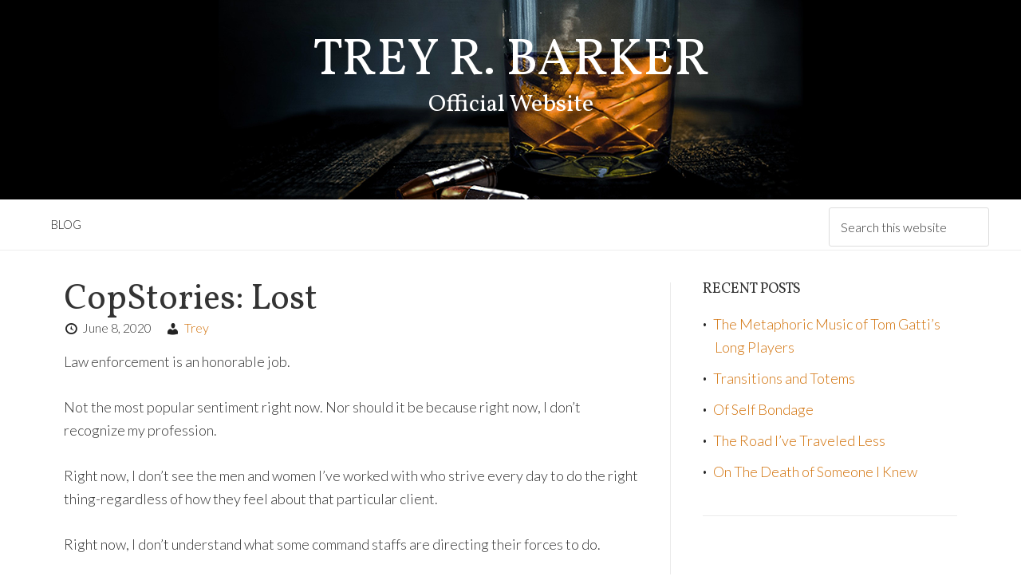

--- FILE ---
content_type: text/html; charset=UTF-8
request_url: https://treyrbarker.com/2020/06/08/copstories-lost/
body_size: 9211
content:
<!DOCTYPE html>
<html lang="en-US">
<head >
<meta charset="UTF-8" />
<meta name="viewport" content="width=device-width, initial-scale=1" />
<meta name='robots' content='index, follow, max-image-preview:large, max-snippet:-1, max-video-preview:-1' />

	<!-- This site is optimized with the Yoast SEO plugin v20.2.1 - https://yoast.com/wordpress/plugins/seo/ -->
	<title>CopStories: Lost - Trey R. Barker</title>
	<link rel="canonical" href="https://treyrbarker.com/2020/06/08/copstories-lost/" />
	<meta property="og:locale" content="en_US" />
	<meta property="og:type" content="article" />
	<meta property="og:title" content="CopStories: Lost - Trey R. Barker" />
	<meta property="og:description" content="Law enforcement is an honorable job. Not the most popular sentiment right now. Nor should it be because right now, I don&#8217;t recognize my profession. Right now, I don&#8217;t see the men and women I&#8217;ve worked with who strive every day to do the right thing-regardless of how they feel about that particular client. Right [&hellip;]" />
	<meta property="og:url" content="https://treyrbarker.com/2020/06/08/copstories-lost/" />
	<meta property="og:site_name" content="Trey R. Barker" />
	<meta property="article:published_time" content="2020-06-08T22:30:55+00:00" />
	<meta property="article:modified_time" content="2020-06-08T22:30:57+00:00" />
	<meta name="author" content="Trey" />
	<meta name="twitter:card" content="summary_large_image" />
	<meta name="twitter:creator" content="@treyrbarker" />
	<meta name="twitter:site" content="@treyrbarker" />
	<meta name="twitter:label1" content="Written by" />
	<meta name="twitter:data1" content="Trey" />
	<meta name="twitter:label2" content="Est. reading time" />
	<meta name="twitter:data2" content="5 minutes" />
	<script type="application/ld+json" class="yoast-schema-graph">{"@context":"https://schema.org","@graph":[{"@type":"Article","@id":"https://treyrbarker.com/2020/06/08/copstories-lost/#article","isPartOf":{"@id":"https://treyrbarker.com/2020/06/08/copstories-lost/"},"author":{"name":"Trey","@id":"http://treyrbarker.com/#/schema/person/0b5991a6d0c445f35c21578e38ab51b0"},"headline":"CopStories: Lost","datePublished":"2020-06-08T22:30:55+00:00","dateModified":"2020-06-08T22:30:57+00:00","mainEntityOfPage":{"@id":"https://treyrbarker.com/2020/06/08/copstories-lost/"},"wordCount":1061,"publisher":{"@id":"http://treyrbarker.com/#/schema/person/0b5991a6d0c445f35c21578e38ab51b0"},"articleSection":["CopStories"],"inLanguage":"en-US"},{"@type":"WebPage","@id":"https://treyrbarker.com/2020/06/08/copstories-lost/","url":"https://treyrbarker.com/2020/06/08/copstories-lost/","name":"CopStories: Lost - Trey R. Barker","isPartOf":{"@id":"http://treyrbarker.com/#website"},"datePublished":"2020-06-08T22:30:55+00:00","dateModified":"2020-06-08T22:30:57+00:00","breadcrumb":{"@id":"https://treyrbarker.com/2020/06/08/copstories-lost/#breadcrumb"},"inLanguage":"en-US","potentialAction":[{"@type":"ReadAction","target":["https://treyrbarker.com/2020/06/08/copstories-lost/"]}]},{"@type":"BreadcrumbList","@id":"https://treyrbarker.com/2020/06/08/copstories-lost/#breadcrumb","itemListElement":[{"@type":"ListItem","position":1,"name":"Home","item":"http://treyrbarker.com/"},{"@type":"ListItem","position":2,"name":"Blog","item":"http://treyrbarker.com/"},{"@type":"ListItem","position":3,"name":"CopStories: Lost"}]},{"@type":"WebSite","@id":"http://treyrbarker.com/#website","url":"http://treyrbarker.com/","name":"Trey R. Barker","description":"Official Website","publisher":{"@id":"http://treyrbarker.com/#/schema/person/0b5991a6d0c445f35c21578e38ab51b0"},"potentialAction":[{"@type":"SearchAction","target":{"@type":"EntryPoint","urlTemplate":"http://treyrbarker.com/?s={search_term_string}"},"query-input":"required name=search_term_string"}],"inLanguage":"en-US"},{"@type":["Person","Organization"],"@id":"http://treyrbarker.com/#/schema/person/0b5991a6d0c445f35c21578e38ab51b0","name":"Trey","image":{"@type":"ImageObject","inLanguage":"en-US","@id":"http://treyrbarker.com/#/schema/person/image/","url":"https://secure.gravatar.com/avatar/451bb326503b71949a3169150cac39fd?s=96&d=mm&r=g","contentUrl":"https://secure.gravatar.com/avatar/451bb326503b71949a3169150cac39fd?s=96&d=mm&r=g","caption":"Trey"},"logo":{"@id":"http://treyrbarker.com/#/schema/person/image/"},"url":"https://treyrbarker.com/author/trey/"}]}</script>
	<!-- / Yoast SEO plugin. -->


<link rel='dns-prefetch' href='//fonts.googleapis.com' />
<link rel="alternate" type="application/rss+xml" title="Trey R. Barker &raquo; Feed" href="https://treyrbarker.com/feed/" />
<link rel="alternate" type="application/rss+xml" title="Trey R. Barker &raquo; Comments Feed" href="https://treyrbarker.com/comments/feed/" />
<link rel="alternate" type="application/rss+xml" title="Trey R. Barker &raquo; CopStories: Lost Comments Feed" href="https://treyrbarker.com/2020/06/08/copstories-lost/feed/" />
<script type="text/javascript">
window._wpemojiSettings = {"baseUrl":"https:\/\/s.w.org\/images\/core\/emoji\/14.0.0\/72x72\/","ext":".png","svgUrl":"https:\/\/s.w.org\/images\/core\/emoji\/14.0.0\/svg\/","svgExt":".svg","source":{"concatemoji":"https:\/\/treyrbarker.com\/wp-includes\/js\/wp-emoji-release.min.js?ver=4b42ee5bf5eed6bd405b5b636a583dda"}};
/*! This file is auto-generated */
!function(e,a,t){var n,r,o,i=a.createElement("canvas"),p=i.getContext&&i.getContext("2d");function s(e,t){var a=String.fromCharCode,e=(p.clearRect(0,0,i.width,i.height),p.fillText(a.apply(this,e),0,0),i.toDataURL());return p.clearRect(0,0,i.width,i.height),p.fillText(a.apply(this,t),0,0),e===i.toDataURL()}function c(e){var t=a.createElement("script");t.src=e,t.defer=t.type="text/javascript",a.getElementsByTagName("head")[0].appendChild(t)}for(o=Array("flag","emoji"),t.supports={everything:!0,everythingExceptFlag:!0},r=0;r<o.length;r++)t.supports[o[r]]=function(e){if(p&&p.fillText)switch(p.textBaseline="top",p.font="600 32px Arial",e){case"flag":return s([127987,65039,8205,9895,65039],[127987,65039,8203,9895,65039])?!1:!s([55356,56826,55356,56819],[55356,56826,8203,55356,56819])&&!s([55356,57332,56128,56423,56128,56418,56128,56421,56128,56430,56128,56423,56128,56447],[55356,57332,8203,56128,56423,8203,56128,56418,8203,56128,56421,8203,56128,56430,8203,56128,56423,8203,56128,56447]);case"emoji":return!s([129777,127995,8205,129778,127999],[129777,127995,8203,129778,127999])}return!1}(o[r]),t.supports.everything=t.supports.everything&&t.supports[o[r]],"flag"!==o[r]&&(t.supports.everythingExceptFlag=t.supports.everythingExceptFlag&&t.supports[o[r]]);t.supports.everythingExceptFlag=t.supports.everythingExceptFlag&&!t.supports.flag,t.DOMReady=!1,t.readyCallback=function(){t.DOMReady=!0},t.supports.everything||(n=function(){t.readyCallback()},a.addEventListener?(a.addEventListener("DOMContentLoaded",n,!1),e.addEventListener("load",n,!1)):(e.attachEvent("onload",n),a.attachEvent("onreadystatechange",function(){"complete"===a.readyState&&t.readyCallback()})),(e=t.source||{}).concatemoji?c(e.concatemoji):e.wpemoji&&e.twemoji&&(c(e.twemoji),c(e.wpemoji)))}(window,document,window._wpemojiSettings);
</script>
<style type="text/css">
img.wp-smiley,
img.emoji {
	display: inline !important;
	border: none !important;
	box-shadow: none !important;
	height: 1em !important;
	width: 1em !important;
	margin: 0 0.07em !important;
	vertical-align: -0.1em !important;
	background: none !important;
	padding: 0 !important;
}
</style>
	<link rel='stylesheet' id='amazing-times-css' href='https://treyrbarker.com/wp-content/themes/trey-barker-theme/style.css?ver=1.0.0' type='text/css' media='all' />
<link rel='stylesheet' id='wp-block-library-css' href='https://treyrbarker.com/wp-includes/css/dist/block-library/style.min.css?ver=4b42ee5bf5eed6bd405b5b636a583dda' type='text/css' media='all' />
<link rel='stylesheet' id='classic-theme-styles-css' href='https://treyrbarker.com/wp-includes/css/classic-themes.min.css?ver=1' type='text/css' media='all' />
<style id='global-styles-inline-css' type='text/css'>
body{--wp--preset--color--black: #000000;--wp--preset--color--cyan-bluish-gray: #abb8c3;--wp--preset--color--white: #ffffff;--wp--preset--color--pale-pink: #f78da7;--wp--preset--color--vivid-red: #cf2e2e;--wp--preset--color--luminous-vivid-orange: #ff6900;--wp--preset--color--luminous-vivid-amber: #fcb900;--wp--preset--color--light-green-cyan: #7bdcb5;--wp--preset--color--vivid-green-cyan: #00d084;--wp--preset--color--pale-cyan-blue: #8ed1fc;--wp--preset--color--vivid-cyan-blue: #0693e3;--wp--preset--color--vivid-purple: #9b51e0;--wp--preset--gradient--vivid-cyan-blue-to-vivid-purple: linear-gradient(135deg,rgba(6,147,227,1) 0%,rgb(155,81,224) 100%);--wp--preset--gradient--light-green-cyan-to-vivid-green-cyan: linear-gradient(135deg,rgb(122,220,180) 0%,rgb(0,208,130) 100%);--wp--preset--gradient--luminous-vivid-amber-to-luminous-vivid-orange: linear-gradient(135deg,rgba(252,185,0,1) 0%,rgba(255,105,0,1) 100%);--wp--preset--gradient--luminous-vivid-orange-to-vivid-red: linear-gradient(135deg,rgba(255,105,0,1) 0%,rgb(207,46,46) 100%);--wp--preset--gradient--very-light-gray-to-cyan-bluish-gray: linear-gradient(135deg,rgb(238,238,238) 0%,rgb(169,184,195) 100%);--wp--preset--gradient--cool-to-warm-spectrum: linear-gradient(135deg,rgb(74,234,220) 0%,rgb(151,120,209) 20%,rgb(207,42,186) 40%,rgb(238,44,130) 60%,rgb(251,105,98) 80%,rgb(254,248,76) 100%);--wp--preset--gradient--blush-light-purple: linear-gradient(135deg,rgb(255,206,236) 0%,rgb(152,150,240) 100%);--wp--preset--gradient--blush-bordeaux: linear-gradient(135deg,rgb(254,205,165) 0%,rgb(254,45,45) 50%,rgb(107,0,62) 100%);--wp--preset--gradient--luminous-dusk: linear-gradient(135deg,rgb(255,203,112) 0%,rgb(199,81,192) 50%,rgb(65,88,208) 100%);--wp--preset--gradient--pale-ocean: linear-gradient(135deg,rgb(255,245,203) 0%,rgb(182,227,212) 50%,rgb(51,167,181) 100%);--wp--preset--gradient--electric-grass: linear-gradient(135deg,rgb(202,248,128) 0%,rgb(113,206,126) 100%);--wp--preset--gradient--midnight: linear-gradient(135deg,rgb(2,3,129) 0%,rgb(40,116,252) 100%);--wp--preset--duotone--dark-grayscale: url('#wp-duotone-dark-grayscale');--wp--preset--duotone--grayscale: url('#wp-duotone-grayscale');--wp--preset--duotone--purple-yellow: url('#wp-duotone-purple-yellow');--wp--preset--duotone--blue-red: url('#wp-duotone-blue-red');--wp--preset--duotone--midnight: url('#wp-duotone-midnight');--wp--preset--duotone--magenta-yellow: url('#wp-duotone-magenta-yellow');--wp--preset--duotone--purple-green: url('#wp-duotone-purple-green');--wp--preset--duotone--blue-orange: url('#wp-duotone-blue-orange');--wp--preset--font-size--small: 13px;--wp--preset--font-size--medium: 20px;--wp--preset--font-size--large: 36px;--wp--preset--font-size--x-large: 42px;--wp--preset--spacing--20: 0.44rem;--wp--preset--spacing--30: 0.67rem;--wp--preset--spacing--40: 1rem;--wp--preset--spacing--50: 1.5rem;--wp--preset--spacing--60: 2.25rem;--wp--preset--spacing--70: 3.38rem;--wp--preset--spacing--80: 5.06rem;}:where(.is-layout-flex){gap: 0.5em;}body .is-layout-flow > .alignleft{float: left;margin-inline-start: 0;margin-inline-end: 2em;}body .is-layout-flow > .alignright{float: right;margin-inline-start: 2em;margin-inline-end: 0;}body .is-layout-flow > .aligncenter{margin-left: auto !important;margin-right: auto !important;}body .is-layout-constrained > .alignleft{float: left;margin-inline-start: 0;margin-inline-end: 2em;}body .is-layout-constrained > .alignright{float: right;margin-inline-start: 2em;margin-inline-end: 0;}body .is-layout-constrained > .aligncenter{margin-left: auto !important;margin-right: auto !important;}body .is-layout-constrained > :where(:not(.alignleft):not(.alignright):not(.alignfull)){max-width: var(--wp--style--global--content-size);margin-left: auto !important;margin-right: auto !important;}body .is-layout-constrained > .alignwide{max-width: var(--wp--style--global--wide-size);}body .is-layout-flex{display: flex;}body .is-layout-flex{flex-wrap: wrap;align-items: center;}body .is-layout-flex > *{margin: 0;}:where(.wp-block-columns.is-layout-flex){gap: 2em;}.has-black-color{color: var(--wp--preset--color--black) !important;}.has-cyan-bluish-gray-color{color: var(--wp--preset--color--cyan-bluish-gray) !important;}.has-white-color{color: var(--wp--preset--color--white) !important;}.has-pale-pink-color{color: var(--wp--preset--color--pale-pink) !important;}.has-vivid-red-color{color: var(--wp--preset--color--vivid-red) !important;}.has-luminous-vivid-orange-color{color: var(--wp--preset--color--luminous-vivid-orange) !important;}.has-luminous-vivid-amber-color{color: var(--wp--preset--color--luminous-vivid-amber) !important;}.has-light-green-cyan-color{color: var(--wp--preset--color--light-green-cyan) !important;}.has-vivid-green-cyan-color{color: var(--wp--preset--color--vivid-green-cyan) !important;}.has-pale-cyan-blue-color{color: var(--wp--preset--color--pale-cyan-blue) !important;}.has-vivid-cyan-blue-color{color: var(--wp--preset--color--vivid-cyan-blue) !important;}.has-vivid-purple-color{color: var(--wp--preset--color--vivid-purple) !important;}.has-black-background-color{background-color: var(--wp--preset--color--black) !important;}.has-cyan-bluish-gray-background-color{background-color: var(--wp--preset--color--cyan-bluish-gray) !important;}.has-white-background-color{background-color: var(--wp--preset--color--white) !important;}.has-pale-pink-background-color{background-color: var(--wp--preset--color--pale-pink) !important;}.has-vivid-red-background-color{background-color: var(--wp--preset--color--vivid-red) !important;}.has-luminous-vivid-orange-background-color{background-color: var(--wp--preset--color--luminous-vivid-orange) !important;}.has-luminous-vivid-amber-background-color{background-color: var(--wp--preset--color--luminous-vivid-amber) !important;}.has-light-green-cyan-background-color{background-color: var(--wp--preset--color--light-green-cyan) !important;}.has-vivid-green-cyan-background-color{background-color: var(--wp--preset--color--vivid-green-cyan) !important;}.has-pale-cyan-blue-background-color{background-color: var(--wp--preset--color--pale-cyan-blue) !important;}.has-vivid-cyan-blue-background-color{background-color: var(--wp--preset--color--vivid-cyan-blue) !important;}.has-vivid-purple-background-color{background-color: var(--wp--preset--color--vivid-purple) !important;}.has-black-border-color{border-color: var(--wp--preset--color--black) !important;}.has-cyan-bluish-gray-border-color{border-color: var(--wp--preset--color--cyan-bluish-gray) !important;}.has-white-border-color{border-color: var(--wp--preset--color--white) !important;}.has-pale-pink-border-color{border-color: var(--wp--preset--color--pale-pink) !important;}.has-vivid-red-border-color{border-color: var(--wp--preset--color--vivid-red) !important;}.has-luminous-vivid-orange-border-color{border-color: var(--wp--preset--color--luminous-vivid-orange) !important;}.has-luminous-vivid-amber-border-color{border-color: var(--wp--preset--color--luminous-vivid-amber) !important;}.has-light-green-cyan-border-color{border-color: var(--wp--preset--color--light-green-cyan) !important;}.has-vivid-green-cyan-border-color{border-color: var(--wp--preset--color--vivid-green-cyan) !important;}.has-pale-cyan-blue-border-color{border-color: var(--wp--preset--color--pale-cyan-blue) !important;}.has-vivid-cyan-blue-border-color{border-color: var(--wp--preset--color--vivid-cyan-blue) !important;}.has-vivid-purple-border-color{border-color: var(--wp--preset--color--vivid-purple) !important;}.has-vivid-cyan-blue-to-vivid-purple-gradient-background{background: var(--wp--preset--gradient--vivid-cyan-blue-to-vivid-purple) !important;}.has-light-green-cyan-to-vivid-green-cyan-gradient-background{background: var(--wp--preset--gradient--light-green-cyan-to-vivid-green-cyan) !important;}.has-luminous-vivid-amber-to-luminous-vivid-orange-gradient-background{background: var(--wp--preset--gradient--luminous-vivid-amber-to-luminous-vivid-orange) !important;}.has-luminous-vivid-orange-to-vivid-red-gradient-background{background: var(--wp--preset--gradient--luminous-vivid-orange-to-vivid-red) !important;}.has-very-light-gray-to-cyan-bluish-gray-gradient-background{background: var(--wp--preset--gradient--very-light-gray-to-cyan-bluish-gray) !important;}.has-cool-to-warm-spectrum-gradient-background{background: var(--wp--preset--gradient--cool-to-warm-spectrum) !important;}.has-blush-light-purple-gradient-background{background: var(--wp--preset--gradient--blush-light-purple) !important;}.has-blush-bordeaux-gradient-background{background: var(--wp--preset--gradient--blush-bordeaux) !important;}.has-luminous-dusk-gradient-background{background: var(--wp--preset--gradient--luminous-dusk) !important;}.has-pale-ocean-gradient-background{background: var(--wp--preset--gradient--pale-ocean) !important;}.has-electric-grass-gradient-background{background: var(--wp--preset--gradient--electric-grass) !important;}.has-midnight-gradient-background{background: var(--wp--preset--gradient--midnight) !important;}.has-small-font-size{font-size: var(--wp--preset--font-size--small) !important;}.has-medium-font-size{font-size: var(--wp--preset--font-size--medium) !important;}.has-large-font-size{font-size: var(--wp--preset--font-size--large) !important;}.has-x-large-font-size{font-size: var(--wp--preset--font-size--x-large) !important;}
.wp-block-navigation a:where(:not(.wp-element-button)){color: inherit;}
:where(.wp-block-columns.is-layout-flex){gap: 2em;}
.wp-block-pullquote{font-size: 1.5em;line-height: 1.6;}
</style>
<link rel='stylesheet' id='contact-form-7-css' href='https://treyrbarker.com/wp-content/plugins/contact-form-7/includes/css/styles.css?ver=5.7.4' type='text/css' media='all' />
<link rel='stylesheet' id='amazingtimes-lato-fonts-css' href='//fonts.googleapis.com/css?family=Lato%3A300%2C400%2C700%2C300italic%2C400italic&#038;ver=1.0.0' type='text/css' media='all' />
<link rel='stylesheet' id='amazingtimes-gvollkorn-fonts-css' href='//fonts.googleapis.com/css?family=Vollkorn%3A400italic%2C700italic%2C400%2C700&#038;ver=1.0.0' type='text/css' media='all' />
<link rel='stylesheet' id='dashicons-css' href='https://treyrbarker.com/wp-includes/css/dashicons.min.css?ver=4b42ee5bf5eed6bd405b5b636a583dda' type='text/css' media='all' />
<script type='text/javascript' src='https://treyrbarker.com/wp-includes/js/jquery/jquery.min.js?ver=3.6.1' id='jquery-core-js'></script>
<script type='text/javascript' src='https://treyrbarker.com/wp-includes/js/jquery/jquery-migrate.min.js?ver=3.3.2' id='jquery-migrate-js'></script>
<script type='text/javascript' src='https://treyrbarker.com/wp-content/themes/trey-barker-theme/js/responsive-menu.js?ver=1.0.0' id='amazingtimes-responsive-menu-js'></script>
<link rel="https://api.w.org/" href="https://treyrbarker.com/wp-json/" /><link rel="alternate" type="application/json" href="https://treyrbarker.com/wp-json/wp/v2/posts/2532" /><link rel="EditURI" type="application/rsd+xml" title="RSD" href="https://treyrbarker.com/xmlrpc.php?rsd" />
<link rel="wlwmanifest" type="application/wlwmanifest+xml" href="https://treyrbarker.com/wp-includes/wlwmanifest.xml" />

<link rel='shortlink' href='https://treyrbarker.com/?p=2532' />
<link rel="alternate" type="application/json+oembed" href="https://treyrbarker.com/wp-json/oembed/1.0/embed?url=https%3A%2F%2Ftreyrbarker.com%2F2020%2F06%2F08%2Fcopstories-lost%2F" />
<link rel="alternate" type="text/xml+oembed" href="https://treyrbarker.com/wp-json/oembed/1.0/embed?url=https%3A%2F%2Ftreyrbarker.com%2F2020%2F06%2F08%2Fcopstories-lost%2F&#038;format=xml" />
<link rel="icon" href="https://treyrbarker.com/wp-content/themes/trey-barker-theme/images/favicon.ico" />
<link rel="pingback" href="https://treyrbarker.com/xmlrpc.php" />
<link rel="stylesheet" href="//maxcdn.bootstrapcdn.com/font-awesome/4.3.0/css/font-awesome.min.css" /><!--Customizer CSS--> 
<style type="text/css">

</style>
<!--/Customizer CSS-->
	<!-- Matomo -->
<script>
  var _paq = window._paq = window._paq || [];
  /* tracker methods like "setCustomDimension" should be called before "trackPageView" */
  _paq.push(['trackPageView']);
  _paq.push(['enableLinkTracking']);
  (function() {
    var u="https://stats.brokawimagination.com/";
    _paq.push(['setTrackerUrl', u+'matomo.php']);
    _paq.push(['setSiteId', '4']);
    var d=document, g=d.createElement('script'), s=d.getElementsByTagName('script')[0];
    g.async=true; g.src=u+'matomo.js'; s.parentNode.insertBefore(g,s);
  })();
</script>
<!-- End Matomo Code -->
</head>
<body class="post-template-default single single-post postid-2532 single-format-standard header-full-width content-sidebar genesis-breadcrumbs-hidden genesis-footer-widgets-visible color-scheme"><svg xmlns="http://www.w3.org/2000/svg" viewBox="0 0 0 0" width="0" height="0" focusable="false" role="none" style="visibility: hidden; position: absolute; left: -9999px; overflow: hidden;" ><defs><filter id="wp-duotone-dark-grayscale"><feColorMatrix color-interpolation-filters="sRGB" type="matrix" values=" .299 .587 .114 0 0 .299 .587 .114 0 0 .299 .587 .114 0 0 .299 .587 .114 0 0 " /><feComponentTransfer color-interpolation-filters="sRGB" ><feFuncR type="table" tableValues="0 0.49803921568627" /><feFuncG type="table" tableValues="0 0.49803921568627" /><feFuncB type="table" tableValues="0 0.49803921568627" /><feFuncA type="table" tableValues="1 1" /></feComponentTransfer><feComposite in2="SourceGraphic" operator="in" /></filter></defs></svg><svg xmlns="http://www.w3.org/2000/svg" viewBox="0 0 0 0" width="0" height="0" focusable="false" role="none" style="visibility: hidden; position: absolute; left: -9999px; overflow: hidden;" ><defs><filter id="wp-duotone-grayscale"><feColorMatrix color-interpolation-filters="sRGB" type="matrix" values=" .299 .587 .114 0 0 .299 .587 .114 0 0 .299 .587 .114 0 0 .299 .587 .114 0 0 " /><feComponentTransfer color-interpolation-filters="sRGB" ><feFuncR type="table" tableValues="0 1" /><feFuncG type="table" tableValues="0 1" /><feFuncB type="table" tableValues="0 1" /><feFuncA type="table" tableValues="1 1" /></feComponentTransfer><feComposite in2="SourceGraphic" operator="in" /></filter></defs></svg><svg xmlns="http://www.w3.org/2000/svg" viewBox="0 0 0 0" width="0" height="0" focusable="false" role="none" style="visibility: hidden; position: absolute; left: -9999px; overflow: hidden;" ><defs><filter id="wp-duotone-purple-yellow"><feColorMatrix color-interpolation-filters="sRGB" type="matrix" values=" .299 .587 .114 0 0 .299 .587 .114 0 0 .299 .587 .114 0 0 .299 .587 .114 0 0 " /><feComponentTransfer color-interpolation-filters="sRGB" ><feFuncR type="table" tableValues="0.54901960784314 0.98823529411765" /><feFuncG type="table" tableValues="0 1" /><feFuncB type="table" tableValues="0.71764705882353 0.25490196078431" /><feFuncA type="table" tableValues="1 1" /></feComponentTransfer><feComposite in2="SourceGraphic" operator="in" /></filter></defs></svg><svg xmlns="http://www.w3.org/2000/svg" viewBox="0 0 0 0" width="0" height="0" focusable="false" role="none" style="visibility: hidden; position: absolute; left: -9999px; overflow: hidden;" ><defs><filter id="wp-duotone-blue-red"><feColorMatrix color-interpolation-filters="sRGB" type="matrix" values=" .299 .587 .114 0 0 .299 .587 .114 0 0 .299 .587 .114 0 0 .299 .587 .114 0 0 " /><feComponentTransfer color-interpolation-filters="sRGB" ><feFuncR type="table" tableValues="0 1" /><feFuncG type="table" tableValues="0 0.27843137254902" /><feFuncB type="table" tableValues="0.5921568627451 0.27843137254902" /><feFuncA type="table" tableValues="1 1" /></feComponentTransfer><feComposite in2="SourceGraphic" operator="in" /></filter></defs></svg><svg xmlns="http://www.w3.org/2000/svg" viewBox="0 0 0 0" width="0" height="0" focusable="false" role="none" style="visibility: hidden; position: absolute; left: -9999px; overflow: hidden;" ><defs><filter id="wp-duotone-midnight"><feColorMatrix color-interpolation-filters="sRGB" type="matrix" values=" .299 .587 .114 0 0 .299 .587 .114 0 0 .299 .587 .114 0 0 .299 .587 .114 0 0 " /><feComponentTransfer color-interpolation-filters="sRGB" ><feFuncR type="table" tableValues="0 0" /><feFuncG type="table" tableValues="0 0.64705882352941" /><feFuncB type="table" tableValues="0 1" /><feFuncA type="table" tableValues="1 1" /></feComponentTransfer><feComposite in2="SourceGraphic" operator="in" /></filter></defs></svg><svg xmlns="http://www.w3.org/2000/svg" viewBox="0 0 0 0" width="0" height="0" focusable="false" role="none" style="visibility: hidden; position: absolute; left: -9999px; overflow: hidden;" ><defs><filter id="wp-duotone-magenta-yellow"><feColorMatrix color-interpolation-filters="sRGB" type="matrix" values=" .299 .587 .114 0 0 .299 .587 .114 0 0 .299 .587 .114 0 0 .299 .587 .114 0 0 " /><feComponentTransfer color-interpolation-filters="sRGB" ><feFuncR type="table" tableValues="0.78039215686275 1" /><feFuncG type="table" tableValues="0 0.94901960784314" /><feFuncB type="table" tableValues="0.35294117647059 0.47058823529412" /><feFuncA type="table" tableValues="1 1" /></feComponentTransfer><feComposite in2="SourceGraphic" operator="in" /></filter></defs></svg><svg xmlns="http://www.w3.org/2000/svg" viewBox="0 0 0 0" width="0" height="0" focusable="false" role="none" style="visibility: hidden; position: absolute; left: -9999px; overflow: hidden;" ><defs><filter id="wp-duotone-purple-green"><feColorMatrix color-interpolation-filters="sRGB" type="matrix" values=" .299 .587 .114 0 0 .299 .587 .114 0 0 .299 .587 .114 0 0 .299 .587 .114 0 0 " /><feComponentTransfer color-interpolation-filters="sRGB" ><feFuncR type="table" tableValues="0.65098039215686 0.40392156862745" /><feFuncG type="table" tableValues="0 1" /><feFuncB type="table" tableValues="0.44705882352941 0.4" /><feFuncA type="table" tableValues="1 1" /></feComponentTransfer><feComposite in2="SourceGraphic" operator="in" /></filter></defs></svg><svg xmlns="http://www.w3.org/2000/svg" viewBox="0 0 0 0" width="0" height="0" focusable="false" role="none" style="visibility: hidden; position: absolute; left: -9999px; overflow: hidden;" ><defs><filter id="wp-duotone-blue-orange"><feColorMatrix color-interpolation-filters="sRGB" type="matrix" values=" .299 .587 .114 0 0 .299 .587 .114 0 0 .299 .587 .114 0 0 .299 .587 .114 0 0 " /><feComponentTransfer color-interpolation-filters="sRGB" ><feFuncR type="table" tableValues="0.098039215686275 1" /><feFuncG type="table" tableValues="0 0.66274509803922" /><feFuncB type="table" tableValues="0.84705882352941 0.41960784313725" /><feFuncA type="table" tableValues="1 1" /></feComponentTransfer><feComposite in2="SourceGraphic" operator="in" /></filter></defs></svg><a href="#0" class="to-top" title="Back To Top">Top</a><div class="site-container"><header class="site-header"><div class="wrap"><div class="title-area"><p class="site-title"><a href="https://treyrbarker.com/">Trey R. Barker</a></p><p class="site-description">Official Website</p></div></div></header><nav class="nav-secondary" aria-label="Secondary"><div class="wrap"><ul id="menu-main-menu" class="menu genesis-nav-menu menu-secondary"><li id="menu-item-37" class="menu-item menu-item-type-post_type menu-item-object-page menu-item-home current_page_parent menu-item-37"><a href="https://treyrbarker.com/"><span >Blog</span></a></li>
<li class="right search"><form class="search-form" method="get" action="https://treyrbarker.com/" role="search"><input class="search-form-input" type="search" name="s" id="searchform-1" placeholder="Search this website"><input class="search-form-submit" type="submit" value="Search"><meta content="https://treyrbarker.com/?s={s}"></form></li></ul></div></nav><div class="site-inner"><div class="wrap"><div class="content-sidebar-wrap"><main class="content"><article class="post-2532 post type-post status-publish format-standard category-copstories entry" aria-label="CopStories: Lost"><header class="entry-header"><h1 class="entry-title">CopStories: Lost</h1>
<p class="entry-meta"><time class="entry-time">June 8, 2020</time> <span class="entry-author"><a href="https://treyrbarker.com/author/trey/" class="entry-author-link" rel="author"><span class="entry-author-name">Trey</span></a></span>  </p></header><div class="entry-content"><p>Law enforcement is an honorable job.</p>
<p>Not the most popular sentiment right now. Nor should it be because right now, I don&#8217;t recognize my profession.</p>
<p>Right now, I don&#8217;t see the men and women I&#8217;ve worked with who strive every day to do the right thing-regardless of how they feel about that particular client.</p>
<p>Right now, I don&#8217;t understand what some command staffs are directing their forces to do.</p>
<p>Right now, I am lost.</p>
<p>Those men and women I&#8217;ve worked with, those who&#8217;ve done the hard work of treating everyone with respect regardless of how those people treat us are still there, but they&#8217;re being buried under an avalanche of &#8220;What the fuck?&#8221; and &#8220;Who have we become&#8230;.&#8221;</p>
<p>I know for the black community policing has <em>always</em> been a scary proposition, but for a middle-aged white guy whose only problems with the cops were entirely and completely self-inflicted, and who has lived a decent life built on at least some measurable degree of white privilege, I don&#8217;t recognize what we are right now.</p>
<p>I don&#8217;t understand Buffalo cops shoving a 75-year old man to the ground, hearing his skull snap on the concrete, seeing the blood flow, and walking away.</p>
<p>I don&#8217;t understand a commander telling his guys, &#8220;Don&#8217;t kill them but hit them hard.&#8221;</p>
<p>I don&#8217;t understand cops slashing tires, then offering up not 1, but 2, bullshit excuses.</p>
<p>[Note: never, ever, in any tactical class I&#8217;ve taken or demonstration I&#8217;ve seen have we been told to slash tires to keep people from driving dangerously.]</p>
<p>I wrote a few weeks ago that I didn&#8217;t know how to help heal my profession; that 800,000 cops around the country are not going to listen to some rando working at a department that only fields about 15 road deputies and has a jail that houses 32.</p>
<p>I wrote that before the protests and now it becomes all the more clear that I don&#8217;t know how to even begin to think about how to heal my country and my citizens and even my friends.</p>
<p>Law enforcement is an honorable profession and something which every single person in America needs. It is men and women trying to make their worlds better in ways both large and small, profound and mild.</p>
<p>Is it rife with issues? With corruption and bad cops? Absolutely.&nbsp;The police response to anti-brutality protests illustrates that in horrendous detail.</p>
<p>Does law enforcement need to be revamped and rebuilt? Yes, more than anyone who isn&#8217;t in law enforcement can even begin to understand. Which is why the reductionist, simplistic logic I saw on FB recently made me insane.</p>
<p>&#8220;While it is the 17th most dangerous job in the US, you don’t hear about the 16 jobs more dangerous being used as an excuse to kill people.&#8221;</p>
<p>An excuse to kill people.</p>
<p>I don&#8217;t even understand how anyone who can carry a thought in their head can say that about the <em>entire profession</em>.</p>
<p>Let&#8217;s slip that around to another industry. Trucking. Truckers fall asleep, truckers don&#8217;t keep their trucks in working order, and more than a few truckers have been convicted of driving all over the country snatching people and killing them (seriously, the FBI even has an OTR trucking task force).</p>
<p>So do we assume <em>all</em> truckers are simply driving around looking for an excuse to kill people? Of course not, it&#8217;s ridiculous to think so.</p>
<p>Part of the issue with policing, I think, is that there are no other jobs that, as a regular part of the job, end in death at someone else&#8217;s hands except the military.</p>
<p>When you sell electrical components, you don&#8217;t assume your client is going to shoot you. When you visit a hospital to sell rubber gloves, you don&#8217;t assume your client is going to stab you. When you wait on someone at your retail store, you don&#8217;t assume your client is going to&#8230;pick one: drown you, run you down with their car, throw you off a roof, set you on fire, file frivolous lawsuits, stalk your family, lie to the press, etc., etc., etc.</p>
<p>That&#8217;s the reality for police officers and that reality engenders a bunker mentality that is incredibly difficult to displace.</p>
<p>Us versus Them.</p>
<p>There&#8217;s a story I tell sometimes at writers conventions or where ever when people learn I&#8217;ve done jobs other than being a copper.</p>
<p>The story is about my reaction when someone comes up and knows me by name and I have no clue who they are. See, I used to be a journalist in my county at the local paper so I interviewed lots of people. I also used to own a bookstore in my county and sold lots of books to people. But I&#8217;m also a deputy in my county and have arrested lots of people.</p>
<p>So the punch line is that I tell people to stand six feet away until I figure out whether I interviewed them, sold to them, or took their asses to jail.</p>
<p>Us versus Them.</p>
<p>I don&#8217;t know if that person is a Them and until I figure it out, I need Them to stand a little apart from me because I don&#8217;t now what they&#8217;re going to do.</p>
<p>And yes, I&#8217;ve had people I&#8217;ve arrested see me some place off duty and get in my face.</p>
<p>Us versus Them, a sad commentary on the entire affair.</p>
<p>I&#8217;m not really sure what I&#8217;m writing about in this piece, not sure what the through-line is, the take-away or epiphanous moment where it all makes sense.</p>
<p>I do know that law enforcement is an honorable profession and that a majority of us are good people trying to do a difficult job that we, admittedly, chose.</p>
<p>I also know that there is a sickness in law enforcement, not new but certainly newly discovered by mainstream America, that leaves my heart shattered and my head filled with broken glass.</p>
<p>I do believe we can cure that sickness but it&#8217;s going to be the longest, hardest road America has ever tried to traverse because it is absolutely tied to American racism, our original sin, and we&#8217;ve been treading that road for 400 years.</p>
<!--<rdf:RDF xmlns:rdf="http://www.w3.org/1999/02/22-rdf-syntax-ns#"
			xmlns:dc="http://purl.org/dc/elements/1.1/"
			xmlns:trackback="http://madskills.com/public/xml/rss/module/trackback/">
		<rdf:Description rdf:about="https://treyrbarker.com/2020/06/08/copstories-lost/"
    dc:identifier="https://treyrbarker.com/2020/06/08/copstories-lost/"
    dc:title="CopStories: Lost"
    trackback:ping="https://treyrbarker.com/2020/06/08/copstories-lost/trackback/" />
</rdf:RDF>-->
</div><footer class="entry-footer"><p class="entry-meta"><span class="entry-categories"><a href="https://treyrbarker.com/category/copstories/" rel="category tag">CopStories</a></span> </p></footer></article></main><aside class="sidebar sidebar-primary widget-area" role="complementary" aria-label="Primary Sidebar">
		<section id="recent-posts-3" class="widget widget_recent_entries"><div class="widget-wrap">
		<h4 class="widget-title widgettitle">Recent Posts</h4>

		<ul>
											<li>
					<a href="https://treyrbarker.com/2023/05/12/gattis-long-players/">The Metaphoric Music of Tom Gatti&#8217;s Long Players</a>
									</li>
											<li>
					<a href="https://treyrbarker.com/2023/03/15/transitions-and-totems/">Transitions and Totems</a>
									</li>
											<li>
					<a href="https://treyrbarker.com/2023/01/20/of-self-bondage/">Of Self Bondage</a>
									</li>
											<li>
					<a href="https://treyrbarker.com/2023/01/01/the-road-ive-traveled-less/">The Road I&#8217;ve Traveled Less</a>
									</li>
											<li>
					<a href="https://treyrbarker.com/2022/11/28/on-the-death-of-someone-i-knew/">On The Death of Someone I Knew</a>
									</li>
					</ul>

		</div></section>
</aside></div></div></div><div class="footer-widgets"><div class="wrap"><div class="widget-area footer-widgets-1 footer-widget-area"><section id="featured-page-2" class="widget featured-content featuredpage"><div class="widget-wrap"><h4 class="widget-title widgettitle">About Trey</h4>
<article class="post-13 page type-page status-publish entry" aria-label="Bio"><a href="https://treyrbarker.com/bio/" class="alignleft"><img width="150" height="150" src="https://treyrbarker.com/wp-content/uploads/2015/06/trey-web-150x150.jpg" class="entry-image attachment-page" alt="" decoding="async" loading="lazy" /></a><div class="entry-content"><p>“Trey ain’t such a bad guy.”A jail inmate, charged with murder.





Murderers, thieves, junkies, those &#x02026; <a href="https://treyrbarker.com/bio/" class="more-link">Read More</a></p></div></article></div></section>
</div><div class="widget-area footer-widgets-3 footer-widget-area">
		<section id="recent-posts-4" class="widget widget_recent_entries"><div class="widget-wrap">
		<h4 class="widget-title widgettitle">Recent Stuff</h4>

		<ul>
											<li>
					<a href="https://treyrbarker.com/2023/05/12/gattis-long-players/">The Metaphoric Music of Tom Gatti&#8217;s Long Players</a>
									</li>
											<li>
					<a href="https://treyrbarker.com/2023/03/15/transitions-and-totems/">Transitions and Totems</a>
									</li>
											<li>
					<a href="https://treyrbarker.com/2023/01/20/of-self-bondage/">Of Self Bondage</a>
									</li>
											<li>
					<a href="https://treyrbarker.com/2023/01/01/the-road-ive-traveled-less/">The Road I&#8217;ve Traveled Less</a>
									</li>
					</ul>

		</div></section>
</div></div></div><footer class="site-footer"><div class="wrap"><div class="creds"><p>&copy; 2026 Trey R. Barker &middot; website by <a href="http://brokawimagination.com">Brokaw Imagination</a></p></div><p>Copyright &#x000A9;&nbsp;2026 · <a href="http://bradpotter.com/themes/amazing-times/">Amazing Times</a> on <a href="https://www.studiopress.com/">Genesis Framework</a> · <a href="https://wordpress.org/">WordPress</a> · <a rel="nofollow" href="https://treyrbarker.com/signin/">Log in</a></p></div></footer></div><script type='text/javascript' src='https://treyrbarker.com/wp-content/plugins/contact-form-7/includes/swv/js/index.js?ver=5.7.4' id='swv-js'></script>
<script type='text/javascript' id='contact-form-7-js-extra'>
/* <![CDATA[ */
var wpcf7 = {"api":{"root":"https:\/\/treyrbarker.com\/wp-json\/","namespace":"contact-form-7\/v1"}};
/* ]]> */
</script>
<script type='text/javascript' src='https://treyrbarker.com/wp-content/plugins/contact-form-7/includes/js/index.js?ver=5.7.4' id='contact-form-7-js'></script>
<script type='text/javascript' src='https://treyrbarker.com/wp-content/themes/trey-barker-theme/js/to-top.js?ver=1.0' id='to-top-js'></script>
</body></html>


--- FILE ---
content_type: text/css
request_url: https://treyrbarker.com/wp-content/themes/trey-barker-theme/style.css?ver=1.0.0
body_size: 8527
content:
/* # Genesis Framework  
Theme Name: Amazing Times  
Theme URI: http://bradpotter.com/themes/amazing-times/  
Description: This is a theme created for the Genesis Framework.   
Author: Brad Potter  
Author URI: http://www.bradpotter.com/  
Template: genesis  
Template Version: 1.0.0  
Tags: black, red, white, one-column, two-columns, three-columns, left-sidebar, right-sidebar, responsive-layout, custom-menu, full-width-template, sticky-post, theme-options, threaded-comments  
License: GPL-2.0+  
License URI: http://www.gnu.org/licenses/gpl-2.0.html  
*/

/* # Table of Contents
- HTML5 Reset
	- Baseline Normalize
	- Box Sizing
	- Float Clearing
- Defaults
	- Typographical Elements
	- Headings
	- Objects
	- Gallery
	- Forms
	- Tables
- Structure and Layout
	- Site Containers
	- Column Widths and Positions
	- Column Classes
- Common Classes
	- Avatar
	- Genesis
	- Search Form
	- Titles
	- WordPress
- Widgets
	- Featured Content
- Plugins
	- Genesis eNews Extended
	- Jetpack
- Site Header
	- Title Area
	- Widget Area
- Site Navigation
	- Header Navigation
	- Primary Navigation
	- Secondary Navigation
- Content Area
	- Entries
	- Entry Meta
	- Pagination
	- Comments
- Sidebars
- After Entry Widgets
- Sub Footer Widgets
- Footer Widgets
- Site Footer
- Dashicons
- Home Page
	- Home Hero
	- Home Featured
	- Home Top
	- Home Middle
	- Home Bottom
- Content Boxes
- Media Queries
	- Retina Display
	- Max-width: 1199px
	- Max-width: 1019px
	- Max-width: 800px
*/


/* # HTML5 Reset
---------------------------------------------------------------------------------------------------- */

/* ## Baseline Normalize
--------------------------------------------- */
/* normalize.css v3.0.1 | MIT License | git.io/normalize */

html{font-family:sans-serif;-ms-text-size-adjust:100%;-webkit-text-size-adjust:100%}body{margin:0}article,aside,details,figcaption,figure,footer,header,hgroup,main,nav,section,summary{display:block}audio,canvas,progress,video{display:inline-block;vertical-align:baseline}audio:not([controls]){display:none;height:0}[hidden],template{display:none}a{background:0 0}a:active,a:hover{outline:0}abbr[title]{border-bottom:1px dotted}b,strong{font-weight:700}dfn{font-style:italic}h1{font-size:2em;margin:.67em 0}mark{background:#ff0;color:#333}small{font-size:80%}sub,sup{font-size:75%;line-height:0;position:relative;vertical-align:baseline}sup{top:-.5em}sub{bottom:-.25em}img{border:0}svg:not(:root){overflow:hidden}figure{margin:1em 40px}hr{-moz-box-sizing:content-box;box-sizing:content-box;height:0}pre{overflow:auto}code,kbd,pre,samp{font-family:monospace,monospace;font-size:1em}button,input,optgroup,select,textarea{color:inherit;font:inherit;margin:0}button{overflow:visible}button,select{text-transform:none}button,html input[type=button],input[type=reset],input[type=submit]{-webkit-appearance:button;cursor:pointer}button[disabled],html input[disabled]{cursor:default}button::-moz-focus-inner,input::-moz-focus-inner{border:0;padding:0}input{line-height:normal}input[type=checkbox],input[type=radio]{box-sizing:border-box;padding:0}input[type=number]::-webkit-inner-spin-button,input[type=number]::-webkit-outer-spin-button{height:auto}input[type=search]{-webkit-appearance:textfield;-moz-box-sizing:content-box;-webkit-box-sizing:content-box;box-sizing:content-box}input[type=search]::-webkit-search-cancel-button,input[type=search]::-webkit-search-decoration{-webkit-appearance:none}fieldset{border:1px solid silver;margin:0 2px;padding:.35em .625em .75em}legend{border:0;padding:0}textarea{overflow:auto}optgroup{font-weight:700}table{border-collapse:collapse;border-spacing:0}td,th{padding:0}

/* ## Box Sizing
--------------------------------------------- */

*,
input[type="search"] {
	-webkit-box-sizing: border-box;
	-moz-box-sizing:    border-box;
	box-sizing:         border-box;
}

/* ## Float Clearing
--------------------------------------------- */

.author-box:before,
.clearfix:before,
.entry:before,
.entry-content:before,
.footer-widgets:before,
.nav-primary:before,
.nav-secondary:before,
.pagination:before,
.site-container:before,
.site-footer:before,
.site-header:before,
.site-inner:before,
.wrap:before {
	content: " ";
	display: table;
}

.author-box:after,
.clearfix:after,
.entry:after,
.entry-content:after,
.footer-widgets:after,
.nav-primary:after,
.nav-secondary:after,
.pagination:after,
.site-container:after,
.site-footer:after,
.site-header:after,
.site-inner:after,
.wrap:after {
	clear: both;
	content: " ";
	display: table;
}


/* # Defaults
---------------------------------------------------------------------------------------------------- */

/* ## Typographical Elements
--------------------------------------------- */

body {
	background-color: #fff;
	color: #333;
	font-family: Lato, sans-serif;
	font-size: 18px;
	font-weight: 300;
	line-height: 1.625;
	margin: 0;
}

a,
button,
input:focus,
input[type="button"],
input[type="reset"],
input[type="submit"],
textarea:focus,
.button,
.gallery img {
	-webkit-transition: all 0.1s ease-in-out;
	-moz-transition:    all 0.1s ease-in-out;
	-ms-transition:     all 0.1s ease-in-out;
	-o-transition:      all 0.1s ease-in-out;
	transition:         all 0.1s ease-in-out;
}

::-moz-selection {
	background-color: #333;
	color: #fff;
}

::selection {
	background-color: #333;
	color: #fff;
}

a {
	color: #D2720B;
	text-decoration: none;
}

a:hover {
	color: #333;
}

p {
	margin: 0 0 28px;
	padding: 0;
}

ol,
ul {
	margin: 0;
	padding: 0;
}

li {
	list-style-type: none;
}

b,
strong {
	font-weight: 700;
}

blockquote,
cite,
em,
i {
	font-style: italic;
}

blockquote {
	margin: 40px;
}

blockquote::before {
	content: "\201C";
	display: block;
	font-size: 30px;
	height: 0;
	left: -20px;
	position: relative;
	top: -10px;
}

#socialicons {
	text-align: center;
}
#socialicons .icon{
	color: MAIN_COLOR;
	border: 1px solid #CFCFCF;
	display: inline-block;
	font-size: 26px;
	width: 38px;
	height: 38px;
	line-height: 38px;
	text-align: center;
	vertical-align: middle;
  	margin: 0 1px 8px;
}
#socialicons .icon:hover{
	color: HOVER_COLOR;
	border: 1px solid #CFCFCF;
}

#socialicons .goodreads {
    font-family: Arial, Sans-Serif;
    font-size: 26px;
    line-height: 25px;
    vertical-align: middle;
}


/* ## Headings
--------------------------------------------- */

h1,
h2,
h3,
h4,
h5,
h6 {
	color: #333;
	font-family: 'Vollkorn', serif;
	font-weight: 400;
	line-height: 1;
	margin: 0 0 20px;
}

h1 {
	font-size: 36px;
}

h2 {
	font-size: 30px;
}

h3 {
	font-size: 24px;
}

h4 {
	font-size: 20px;
}

h5 {
	font-size: 18px;
}

h6 {
	font-size: 16px;
}

/* ## Objects
--------------------------------------------- */

embed,
iframe,
img,
object,
video,
.wp-caption {
	max-width: 100%;
}

img {
	height: auto;
}

.featured-content img,
.gallery img {
	width: auto;
}

.content .entry img {
	margin-bottom: 24px;
}

.sidebar .entry img {
	margin-bottom: -8px;
}

/* ## Gallery
--------------------------------------------- */

.gallery {
	overflow: hidden;
}

.gallery-item {
	float: left;
	margin: 0 0 28px;
	text-align: center;
}

.gallery-columns-2 .gallery-item {
	width: 50%;
}

.gallery-columns-3 .gallery-item {
	width: 33%;
}

.gallery-columns-4 .gallery-item {
	width: 25%;
}

.gallery-columns-5 .gallery-item {
	width: 20%;
}

.gallery-columns-6 .gallery-item {
	width: 16.6666%;
}

.gallery-columns-7 .gallery-item {
	width: 14.2857%;
}

.gallery-columns-8 .gallery-item {
	width: 12.5%;
}

.gallery-columns-9 .gallery-item {
	width: 11.1111%;
}

.gallery img {
	border: 1px solid #ddd;
	height: auto;
	padding: 4px;
}

.gallery img:hover {
	border: 1px solid #999;
}

/* ## Forms
--------------------------------------------- */

input,
select,
textarea {
	background-color: #fff;
	border: 1px solid #ddd;
	border-radius: 3px;
	color: #333;
	font-size: 16px;
	font-weight: 300;
	padding: 14px;
	width: 100%;
}

input:focus,
textarea:focus {
	border: 1px solid #999;
	outline: none;
}

input[type="checkbox"],
input[type="image"],
input[type="radio"] {
	width: auto;
}

::-moz-placeholder {
	color: #333;
	font-weight: 300;
	opacity: 1;
}

::-webkit-input-placeholder {
	color: #333;
	font-weight: 300;
}

button,
input[type="button"],
input[type="reset"],
input[type="submit"],
.button {
	background-color: #333;
	border: none;
	color: #fff;
	cursor: pointer;
	font-size: 16px;
	font-weight: 300;
	padding: 16px 24px;
	text-transform: uppercase;
	width: auto;
}

.footer-widgets button,
.footer-widgets input[type="button"],
.footer-widgets input[type="reset"],
.footer-widgets input[type="submit"],
.footer-widgets .button {
	background-color: #e5554e;
	color: #fff;
}

button:hover,
input:hover[type="button"],
input:hover[type="reset"],
input:hover[type="submit"],
.button:hover {
	background-color: #222;
	color: #fff;
}

.entry-content .button:hover {
	color: #fff;
}

.footer-widgets button:hover,
.footer-widgets input:hover[type="button"],
.footer-widgets input:hover[type="reset"],
.footer-widgets input:hover[type="submit"],
.footer-widgets .button:hover {
	background-color: #fff;
	color: #333;
}

.button {
	display: inline-block;
}

input[type="search"]::-webkit-search-cancel-button,
input[type="search"]::-webkit-search-results-button {
	display: none;
}

.search-form input {
	-webkit-appearance: none;
}

/* ## Tables
--------------------------------------------- */

table {
	border-collapse: collapse;
	border-spacing: 0;
	line-height: 2;
	margin-bottom: 40px;
	width: 100%;
}

tbody {
	border-bottom: 1px solid #ddd;
}

td,
th {
	text-align: left;
}

td {
	border-top: 1px solid #ddd;
	padding: 6px 0;
}

th {
	font-weight: 400;
}

.mg_qt_quote::before {
    content: "“";
    left: -0.375em;
    top: -0.25em;
}
.mg_qt_quote::before, .mg_qt_quote::after {
    color: rgba(210,114,11,0.8);
    font-family: "Helvetica Neue",Arial,Helvetica,sans-serif;
    font-size: 5.75em;
    position: absolute;
}
.mg_qt_quote::after {
    bottom: -0.675em;
    content: "”";
    right: -0.375em;
}
.mg_qt_quote::before, .mg_qt_quote::after{
    color: rgba(210,114,11,0.8);
    font-family: "Helvetica Neue",Arial,Helvetica,sans-serif;
    font-size: 5.75em;
    position: absolute;
}
.mg_qt_quote {
    font-family: "Roboto Slab",Arial,Helvetica,sans-serif;
    font-size: 1.375em;
    margin: 0 auto;
    max-width: 75%;
    position: relative;
    text-align: center;
}

/* # Structure and Layout
---------------------------------------------------------------------------------------------------- */

/* ## Site Containers
--------------------------------------------- */

.site-inner {
	margin: 0 auto;
	max-width: 1200px;
}

.wrap {
	margin: 0 auto;
	max-width: ;
}

.site-inner {
	clear: both;
	padding: 40px 0 40px;
}

.amazing-times-landing .site-inner {
	max-width: 900px;
	padding-top: 40px;
}

/* ## Column Widths and Positions
--------------------------------------------- */

/* ### Wrapping div for .content and .sidebar-primary */

.content-sidebar-sidebar .content-sidebar-wrap,
.sidebar-content-sidebar .content-sidebar-wrap,
.sidebar-sidebar-content .content-sidebar-wrap {
	width: 980px;
}

.content-sidebar-sidebar .content-sidebar-wrap {
	float: left;
}

.sidebar-content-sidebar .content-sidebar-wrap,
.sidebar-sidebar-content .content-sidebar-wrap {
	float: right;
}

/* ### Content */

.content {
	float: right;
	width: 800px;
}

.content-sidebar .content,
.content-sidebar-sidebar .content,
.sidebar-content-sidebar .content {
	float: left;
}

.content-sidebar-sidebar .content,
.sidebar-content-sidebar .content,
.sidebar-sidebar-content .content {
	width: 580px;
}

.full-width-content .content {
	width: 100%;
	margin: 0 auto;
	padding: 0 0 40px;
	float: none;
}

/* ### Content Borders */

.content-sidebar .content {
	border-right: 1px solid #eaeaea;
	width: 801px;
	margin-right: -1px;
}

.content-sidebar .sidebar-primary {
	border-left: 1px solid #eaeaea;
}

.sidebar-content .content {
	border-left: 1px solid #eaeaea;
	width: 801px;
	margin-left: -1px;
}

.sidebar-content .sidebar-primary {
	border-right: 1px solid #eaeaea;
}

.content-sidebar-sidebar .content {
	border-right: 1px solid #eaeaea;
	width: 581px;
	margin-right: -1px;
}

.content-sidebar-sidebar .sidebar-primary {
	border-right: 1px solid #eaeaea;
	border-left: 1px solid #eaeaea;
}

.sidebar-sidebar-content .content {
	border-left: 1px solid #eaeaea;
	width: 581px;
	margin-left: -1px;
}

.sidebar-sidebar-content .sidebar-primary {
	border-left: 1px solid #eaeaea;
	border-right: 1px solid #eaeaea;
}

.sidebar-content-sidebar .content {
	border-left: 1px solid #eaeaea;
	width: 582px;
	border-right: 1px solid #eaeaea;
	margin-left: -1px;
	margin-right: -1px;
}

.sidebar-content-sidebar .sidebar-primary {
	border-left: 1px solid #eaeaea;
}

.sidebar-content-sidebar .sidebar-secondary {
	border-right: 1px solid #eaeaea;
}

/* ### Primary Sidebar */

.sidebar-primary {
	float: right;
	padding: 0px 40px 0px 40px;
	width: 400px;
}

.sidebar-content .sidebar-primary,
.sidebar-sidebar-content .sidebar-primary {
	float: left;
}

/* ### Secondary Sidebar */

.sidebar-secondary {
	float: left;
	padding: 0px 40px 0px 40px;
	width: 220px;
}

.content-sidebar-sidebar .sidebar-secondary {
	float: right;
}

/* ## Column Classes
--------------------------------------------- */
/* Link: http://twitter.github.io/bootstrap/assets/css/bootstrap-responsive.css */

.five-sixths,
.four-sixths,
.one-fourth,
.one-half,
.one-sixth,
.one-third,
.three-fourths,
.three-sixths,
.two-fourths,
.two-sixths,
.two-thirds {
	float: left;
	margin-left: 2.564102564102564%;
}

.one-half,
.three-sixths,
.two-fourths {
	width: 48.717948717948715%;
}

.one-third,
.two-sixths {
	width: 31.623931623931625%;
}

.four-sixths,
.two-thirds {
	width: 65.81196581196582%;
}

.one-fourth {
	width: 23.076923076923077%;
}

.three-fourths {
	width: 74.35897435897436%;
}

.one-sixth {
	width: 14.52991452991453%;
}

.five-sixths {
	width: 82.90598290598291%;
}

.first {
	clear: both;
	margin-left: 0;
}


/* # Common Classes
---------------------------------------------------------------------------------------------------- */

/* ## Avatar
--------------------------------------------- */

.avatar {
	float: left;
}

.alignleft .avatar,
.author-box .avatar {
	margin-right: 24px;
}

.alignright .avatar {
	margin-left: 24px;
}

.comment .avatar {
	margin: 0 16px 24px 0;
}

/* ## Genesis
--------------------------------------------- */

.breadcrumb {
	background-color: #f7f7f7;
	border-radius: 3px;
	font-size: 16px;
	margin: 0 40px 40px;
	padding: 15px 20px;
}

.archive-description,
.author-box {
	background-color: #fff;
	font-size: 16px;
	margin-bottom: 40px;
	padding: 40px;
}

.author-box-title {
	font-size: 16px;
	margin-bottom: 4px;
}

.archive-description p:last-child,
.author-box p:last-child {
	margin-bottom: 0;
}

/* ## Search Form
--------------------------------------------- */

.search-form {
	overflow: hidden;
}

.site-header .search-form {
	float: right;
	margin-top: 12px;
}

.entry-content .search-form,
.site-header .search-form {
	width: 50%;
}

.genesis-nav-menu .search input[type="submit"],
.widget_search input[type="submit"] {
	border: 0;
	clip: rect(0, 0, 0, 0);
	height: 1px;
	margin: -1px;
	padding: 0;
	position: absolute;
	width: 1px;
}

/* ## Titles
--------------------------------------------- */

.archive-title {
	font-size: 20px;
}

.entry-title {
	font-family: 'Vollkorn', serif;
	font-size: 44px;
	margin-bottom: 30px;
}

.post .entry-title {
	margin-bottom: 0px;
}

.entry-title a,
.sidebar .widget-title a {
	color: #333;
}

.entry-title a:hover {
	color: #e5554e;
}

.widget-title {
	font-family: 'Vollkorn', serif;
	font-size: 18px;
	margin-bottom: 20px;
	text-transform: uppercase;
}

.sub-footer .widget-title {
	color: #222;
	font-size: 18px;
}

.footer-widgets .widget-title {
	color: #fff;
	font-size: 18px;
}

/* ## WordPress
--------------------------------------------- */

a.aligncenter img {
	display: block;
	margin: 0 auto;
}

a.alignnone {
	display: inline-block;
}

.alignleft {
	float: left;
	text-align: left;
}

.alignright {
	float: right;
	text-align: right;
}

a.alignleft,
a.alignnone,
a.alignright {
	max-width: 100%;
}

img.centered,
.aligncenter {
	display: block;
	margin: 0 auto 24px;
}

img.alignnone,
.alignnone {
	margin-bottom: 24px;
}

a.alignleft,
img.alignleft,
.wp-caption.alignleft {
	margin: 0 24px 24px 0;
}

a.alignright,
img.alignright,
.wp-caption.alignright {
	margin: 0 0 24px 24px;
}

.wp-caption-text {
	font-size: 18px;
	font-weight: normal;
	text-align: center;
}

.entry-content p.wp-caption-text {
	background-color: #000;
	color: #fff;
	filter: alpha(opacity=90);
	font-family: 'Vollkorn', serif;
	font-weight: 300;
	margin-top: 0px;
	margin-bottom: 30px;
	opacity: .9;
	padding: 15px 20px;
	position: relative;
}

.sticky {

}


/* # Widgets
---------------------------------------------------------------------------------------------------- */

.widget {
	word-wrap: break-word;
}

.widget ol > li {
	list-style-position: inside;
	list-style-type: decimal;
	padding-left: 20px;
	text-indent: -20px;
}

.widget li li {
	border: none;
	margin: 0 0 0 30px;
	padding: 0;
}

.widget_calendar table {
	margin-bottom: 0;
	width: 100%;
}

.widget_calendar td,
.widget_calendar th {
	text-align: center;
}

/* ## Featured Content
--------------------------------------------- */

.featured-content .entry {
	border-bottom: none;
	margin-bottom: 0;
	padding: 0;
}

.user-profile p:last-child {
	margin-bottom: 10px;
}

.sidebar p:last-child {
	margin-bottom: 0px;
}

.sidebar .featured-content p.entry-meta {
	margin-bottom: 15px;
}


.footer-widgets .entry {
	border-bottom: 1px dotted #666;
}

.featured-content .entry-title {
	font-size: 24px;
	margin-bottom: 0px;
}


/* # Plugins
---------------------------------------------------------------------------------------------------- */

/* ## Genesis eNews Extended
--------------------------------------------- */

.enews-widget,
.enews-widget .widget-title {
	color: #fff;
}

.sidebar .widget.enews-widget {
	background-color: #222;
	border-radius: 3px;
	padding: 35px;
}

.enews-widget input,
.enews-widget input:focus {
	border: 1px solid #333;
	border-radius: 3px;
	padding: 14px;
}

.enews-widget input {
	font-size: 16px;
	margin-bottom: 16px;
}

.enews-widget input[type="submit"] {
	background-color: #e5554e;
	color: #fff;
	margin: 0;
	width: 100%;
}

.enews-widget input:hover[type="submit"] {
	background-color: #666;
	color: #fff;
}

.enews form + p {
	margin-top: 24px;
}

/* ## Jetpack
--------------------------------------------- */

#wpstats {
	display: none;
}


/* # Site Header
---------------------------------------------------------------------------------------------------- */

.site-header {
	background-image: url(images/header-background.png);
	background-repeat: no-repeat;
	background-color: #000000;
	background-position: center center;
	border-top: 0px solid #222;
	height: 250px;
	/* min-height: 250px; */
}

.site-header .wrap {
	padding: 35px 40px 35px;
}

/* ## Title Area
--------------------------------------------- */

.title-area {
	float: left;
	padding: 10px 0;
	width: 360px;
}

.header-full-width .title-area {
	width: 100%;
}

.site-title {
	font-family: 'Vollkorn', serif;
	font-size: 64px;
	font-weight: 400;
	line-height: 1;
	margin-bottom: 0;
	text-align: center;
	text-transform: uppercase;
}

.site-title a,
.site-title a:hover {
	color: #fff;
}

.header-image .site-title > a {
	background: url(images/logo.png) no-repeat left;
	float: left;
	min-height: 60px;
	width: 100%;
}

.site-description {
	color: #fff;
	font-family: 'Vollkorn', serif;
	font-size: 30px;
	font-weight: 300;
	line-height: 1.5;
	margin-bottom: 0;
	text-align: center;
}

.header-image .site-description,
.header-image .site-title {
	display: block;
	text-indent: -9999px;
}

/* ## Widget Area
--------------------------------------------- */

.site-header .widget-area {
	float: right;
	text-align: right;
	width: 800px;
}


/* # Site Navigation
---------------------------------------------------------------------------------------------------- */

.genesis-nav-menu {
	clear: both;
	font-size: 15px;
	line-height: 1;
	width: 100%;
}

.genesis-nav-menu .menu-item {
	display: inline-block;
	text-align: left;
}

.genesis-nav-menu a {
	color: #333;
	display: block;
	padding: 24px 24px;
}

.genesis-nav-menu a:hover,
.genesis-nav-menu .current-menu-item > a,
.genesis-nav-menu .sub-menu .current-menu-item > a:hover {
	color: #e5554e;
}

.genesis-nav-menu .sub-menu {
	left: -9999px;
	opacity: 0;
	position: absolute;
	-webkit-transition: opacity .4s ease-in-out;
	-moz-transition:    opacity .4s ease-in-out;
	-ms-transition:     opacity .4s ease-in-out;
	-o-transition:      opacity .4s ease-in-out;
	transition:         opacity .4s ease-in-out;
	width: 240px;
	z-index: 99;
}

.genesis-nav-menu .sub-menu a {
	background-color: #fff;
	border: 1px solid #eee;
	border-top: none;
	font-size: 13px;
	padding: 20px;
	position: relative;
	width: 240px;
}

.genesis-nav-menu .sub-menu .sub-menu {
	margin: -55px 0 0 199px;
}

.genesis-nav-menu .menu-item:hover {
	position: static;
}

.genesis-nav-menu .menu-item:hover > .sub-menu {
	left: auto;
	opacity: 1;
}

.genesis-nav-menu > .first > a {
	padding-left: 0;
}

.genesis-nav-menu > .last > a {
	padding-right: 0;
}

.genesis-nav-menu > .right {
	color: #fff;
	float: right;
	list-style-type: none;
}

.genesis-nav-menu > .right > a {
	display: inline-block;
}

.genesis-nav-menu > .rss > a {
	margin-left: 48px;
}

.genesis-nav-menu > .search {
	padding: 10px 0 0;
}

/* ## Site Header Navigation
--------------------------------------------- */

.site-header .sub-menu {
	border-top: 1px solid #eee;
}

.site-header .sub-menu .sub-menu {
	margin-top: -56px;
}

.site-header .genesis-nav-menu li li {
	margin-left: 0;
}

/* ## Primary Navigation
--------------------------------------------- */

.nav-primary {
	background-color: #222;
	border-bottom: 1px solid #222;
}

.nav-primary .wrap {
	max-width: 1200px;
}

.nav-primary .genesis-nav-menu a {
	color: #fff;
	padding: 24px;
	text-transform: uppercase;
}

.nav-primary .genesis-nav-menu a:hover,
.nav-primary .genesis-nav-menu .current-menu-item > a,
.nav-primary .genesis-nav-menu .sub-menu a:hover,
.nav-primary .genesis-nav-menu .sub-menu .current-menu-item > a:hover {
	color: #e5554e;
}

.nav-primary .genesis-nav-menu .sub-menu {
	background-color: #222;
	border-top: 1px solid #333;
}

.nav-primary .genesis-nav-menu .sub-menu a {
	background-color: #222;
	border: 1px solid #333;
	border-top: none;
	color: #eee;
	padding: 24px 24px;
}

.nav-primary .genesis-nav-menu .sub-menu .sub-menu {
	margin: -63px 0 0 239px;
}

/* ## Secondary Navigation
--------------------------------------------- */

.nav-secondary {
	background-color: #fff;
	border-top: 0px solid #e2e2e2;
	border-bottom: 1px solid #eee;
}

.nav-secondary .wrap {
	max-width: 1200px;
}

.nav-secondary .genesis-nav-menu a {
	color: #222;
	padding: 24px;
	text-transform: uppercase;
}

.nav-secondary .genesis-nav-menu a:hover,
.nav-secondary .genesis-nav-menu .current-menu-item > a,
.nav-secondary .genesis-nav-menu .sub-menu a:hover,
.nav-secondary .genesis-nav-menu .sub-menu .current-menu-item > a:hover {
	color: #e5554e;
}

.nav-secondary .genesis-nav-menu .sub-menu {
	border-top: 1px solid #eee;
}

.nav-secondary .genesis-nav-menu .sub-menu a {
	color: #333;
}

.nav-secondary .genesis-nav-menu .sub-menu .sub-menu {
	margin: -63px 0 0 239px;
}

/* ## Tertiary Navigation
--------------------------------------------- */

.nav-tertiary {
	background-color: #fff;
	border-bottom: 1px solid #e2e2e2;
	border-top: 1px solid #e2e2e2;
}

.nav-tertiary .wrap {
	max-width: 1200px;
}

.nav-tertiary  .genesis-nav-menu a {
	color: #222;
	padding: 24px;
	text-transform: uppercase;
}

.nav-tertiary  .genesis-nav-menu a:hover,
.nav-tertiary  .genesis-nav-menu .current-menu-item > a,
.nav-tertiary .genesis-nav-menu .sub-menu a:hover,
.nav-tertiary  .genesis-nav-menu .sub-menu .current-menu-item > a:hover {
	color: #e5554e;
}

.nav-tertiary  .genesis-nav-menu .sub-menu {
	border-top: 1px solid #eee;
}

.nav-tertiary .genesis-nav-menu .sub-menu a {
	color: #333;
}

.nav-tertiary .genesis-nav-menu .sub-menu .sub-menu {
	margin: -56px 0 0 239px;
}

/* ## Social Media Navigation
--------------------------------------------- */

.genesis-nav-menu > .twitter a {
	padding: 24px 24px 24px 46px;
}

.genesis-nav-menu > .twitter:before {
	color: #e5554e;
	content: "\f301";
	display: inline-block;
	font-family: 'dashicons';
	font-size: 22px;
	font-weight: normal;
	line-height: 1;
	margin: 20px -36px 0px 22px;
	vertical-align: top;
	-webkit-font-smoothing: antialiased;
}

.genesis-nav-menu > .twitter a:hover:before {
	color: #e5554e;
}

.genesis-nav-menu > .facebook a {
	padding: 24px 24px 24px 46px;
}

.genesis-nav-menu > .facebook:before {
	color: #e5554e;
	content: "\f305";
	display: inline-block;
	font-family: 'dashicons';
	font-size: 22px;
	font-weight: normal;
	line-height: 1;
	margin: 20px -36px 0px 22px;
	vertical-align: top;
	-webkit-font-smoothing: antialiased;
}

.genesis-nav-menu > .facebook a:hover:before {
	color: #e5554e;
}

/* ## Responsive Menu
--------------------------------------------- */

.responsive-menu-icon {
	cursor: pointer;
	display: none;
}

.responsive-menu-icon::before {
	content: "\f333";
	display: block;
	font: normal 24px/1 'dashicons';
	margin: 0 auto;
	text-align: center;
}

.responsive-menu-icon::before {
	padding: 18px;
}

.nav-primary .responsive-menu-icon::before {
	color: #eee;
}

.nav-primary .responsive-menu-icon:hover::before {
	color: #fff;
}

.nav-secondary .responsive-menu-icon::before {
	color: #222;
}

.nav-secondary .responsive-menu-icon:hover::before {
	color: #666;
}


/* # Content Area
---------------------------------------------------------------------------------------------------- */

/* ## Entries
--------------------------------------------- */

.entry {
	margin-bottom: 60px;
	padding: 0px 40px;
}

.content .entry {
	background-color: #fff;
}

.entry-content ol,
.entry-content ul {
	margin-bottom: 28px;
	margin-left: 40px;
}

.entry-content ol > li {
	list-style-type: decimal;
}

.entry-content ul > li {
	list-style-type: disc;
}

.entry-content ol ol,
.entry-content ul ul {
	margin-bottom: 0;
}

.entry-content code {
	background-color: #333;
	color: #ddd;
}

/* ## Entry Meta
--------------------------------------------- */

p.entry-meta {
	font-size: 16px;
	margin-bottom: 15px;
}

.entry-header .entry-meta {
	margin-bottom: 15px;
}

.entry-footer .entry-meta {
	background-color: #f7f7f7;
	border-radius: 3px;
	border-top: 0px solid #f5f5f5;
	padding: 20px 30px;
}

.entry-categories,
.entry-tags {
	display: block;
}

/* ## Pagination
--------------------------------------------- */

.pagination {
	clear: both;
	margin: 40px 0;
	padding: 0 40px;
}

.adjacent-entry-pagination {
	margin-bottom: 0;
}

.archive-pagination li {
	display: inline;
}

.archive-pagination li a {
	background-color: #222;
	border-radius: 3px;
	color: #fff;
	cursor: pointer;
	display: inline-block;
	font-size: 16px;
	padding: 8px 12px;
}

.archive-pagination li a:hover,
.archive-pagination .active a {
	background-color: #e5554e;
}

/* ## Comments
--------------------------------------------- */

.comment-respond,
.entry-comments,
.entry-pings {
	background-color: #fff;
	margin-bottom: 0;
}

.comment-respond,
.entry-pings {
	padding: 40px 40px 40px;
}

.entry-comments {
	padding: 40px;
}

.entry-comments h3 {
	font-family: 'Vollkorn', serif;
	font-size: 28px;
}

.comment-header {
	font-family: 'Vollkorn', serif;
	font-size: 18px;
}

li.comment {
	background-color: #f7f7f7;
	border: 2px solid #fff;
	border-right: none;
}

.comment-content {
	clear: both;
}

.comment-list li {
	margin-top: 24px;
	padding: 32px;
}

.comment-list li li {
	margin-right: -32px;
}

.comment-respond h3 {
	font-family: 'Vollkorn', serif;
	font-size: 28px;
}

.comment-respond input[type="email"],
.comment-respond input[type="text"],
.comment-respond input[type="url"] {
	width: 50%;
}

.comment-respond label {
	display: block;
	margin-right: 12px;
}

.entry-comments .comment-author {
	margin-bottom: 0;
}

.entry-pings h3 {
	font-family: 'Vollkorn', serif;
	font-size: 28px;
}

.entry-pings .reply {
	display: none;
}

.bypostauthor {
}

.form-allowed-tags {
	background-color: #f7f7f7;
	border-radius: 3px;
	font-size: 16px;
	padding: 24px;
}


/* # Sidebars
---------------------------------------------------------------------------------------------------- */

.sidebar {
	font-size: 18px;
	line-height: 1.625;
}

.sidebar li {
	border-bottom: 0px dotted #ddd;
	margin-bottom: 10px;
	padding: 0 0 0 15px;
}

.sidebar li::before {
	color: #222;
	content: "\00b7";
	font-weight: 700;
	margin: 0 5px 0 -15px;
}

/* .sidebar p:last-child, */
.sidebar ul > li:last-child {
	margin-bottom: 0;
}

.sidebar .widget {
	background-color: #fff;
	border-bottom: 1px solid #eaeaea;
	margin-bottom: 40px;
	padding: 0 0 40px 0;
}


/* # After Entry Widgets
---------------------------------------------------------------------------------------------------- */

.content .after-entry {
	margin-bottom: 20px;
	padding: 0 20px;
}

.content .after-entry .widget {
	background-color: #222;
	border-radius: 3px;
	color: #bbb;
	padding: 30px;
}

.content .after-entry .widget .widget-title {
	color: #fff;
	font-size: 18px;
}

.content .after-entry .widget a,
.content .after-entry .widget a.button:hover {
	color: #fff;
}

.content .after-entry .widget a:hover {
	color: #999;
}


/* # Sub Footer Widgets
---------------------------------------------------------------------------------------------------- */

.sub-footer {
	background-color: #f7f7f7;
	padding: 50px 0 30px;
}

.sub-footer .wrap {
	max-width: 1200px;
	padding: 0 40px;
}

.sub-footer-left {
	float: left;
	margin-right: 40px;
	width: 540px;
}

.sub-footer-right {
	float: right;
	width: 540px;
}

.sub-footer .widget {

}


/* # Footer Widgets
---------------------------------------------------------------------------------------------------- */

.footer-widgets {
	background-color: #222;
	clear: both;
	padding: 60px 0 30px;
}

.footer-widgets .wrap {
	max-width: 1200px;
	padding: 0 40px;
}

.footer-widgets,
.footer-widgets a {
	color: #999;
}

.footer-widgets input {
	border: 1px solid #333;
}

.footer-widgets a.button,
.footer-widgets a:hover {
	color: #fff;
}

.footer-widgets li {
	border-bottom: 1px dotted #666;
	margin-bottom: 10px;
	padding-bottom: 10px;
}

.footer-widgets .widget {
	margin-bottom: 40px;
}

.footer-widgets p:last-child {
	margin-bottom: 0;
}

.footer-widgets-1,
.footer-widgets-2,
.footer-widgets-3 {
	width: 340px;
}

.footer-widgets-1 {
	margin-right: 50px;
}

.footer-widgets-1,
.footer-widgets-2 {
	float: left;
}

.footer-widgets-3 {
	float: right;
}


/* # Site Footer
---------------------------------------------------------------------------------------------------- */

.site-footer {
	background-color: #fff;
	font-size: 16px;
	line-height: 1;
	padding: 40px 0;
	text-align: center;
}

.site-footer p {
	margin-bottom: 0;
}


/* # Dashicons
---------------------------------------------------------------------------------------------------- */

.comment-form-author label::before,
.comment-form-email label::before,
.comment-form-url label::before,
.comment-form-comment label::before,
.entry-author::before,
.entry-categories::before,
.entry-comments-link::before,
.entry-tags::before,
.entry-time::before {
	color: #222;
	display: inline-block;
	font: normal 18px/1 'dashicons';
	margin-right: 5px;
	margin-top: 5px;
	vertical-align: top;
	-webkit-font-smoothing: antialiased;
}

.entry-categories,
.entry-tags {
	display: block;
}

.entry-author,
.entry-comments-link,
.entry-time {
	margin-right: 15px;
}

.entry-time::before {
	content: "\f469";
}

.entry-author::before {
	content: "\f110";
}

.entry-comments-link::before {
	content: "\f101";
}

.entry-categories::before {
	content: "\f318";
}

.entry-tags::before {
	content: "\f323";
}

.comment-form-author label::before {
	content: "\f110";
}

.comment-form-email label::before {
	content: "\f466";
}

.comment-form-url label::before {
	content: "\f103";
}

.comment-form-comment label::before {
	content: "\f101";
}

.required {
	color: #b70000;
}


/* # Home Page
---------------------------------------------------------------------------------------------------- */

/* ## Home Hero
--------------------------------------------- */

.home-hero {
	max-height: 640px;
	overflow: hidden;
}

.home-hero .wrap {
	width: 100%;
}

.home-hero img {
	width: 100%;
	margin-top: 0px;
	margin-bottom: -8px;
}

/* ## Home Featured
--------------------------------------------- */

.widget_custom_post_widget {
	color: #336699;
	text-align: center;
}


.home-featured {
	padding: 0 40px;
	width: 100%;
}

.home-featured .wrap {
	border-bottom: 1px solid #eaeaea;
	margin-bottom: 40px;
	padding-bottom: 40px;
}

.home-featured .entry-title {
	font-family: 'Vollkorn', serif;
	font-size: 44px;
}

.home-featured .type-post .entry-title {
	margin-bottom: 0;
}

.home-featured .type-page .entry-title {
	margin-bottom: 15px;
}

.home-featured .entry img {
	margin-bottom: -9px;
}

.home-featured .entry-header .entry-meta {
	margin-bottom: 15px;
}

.home-featured p:last-child {
	margin-bottom: 0;
}

/* ## Home Top
--------------------------------------------- */

.home-top {
	padding: 0 40px;
}

.home-top .widget-area .wrap {
	border-bottom: 1px solid #eaeaea;
	margin-bottom: 40px;
	padding-bottom: 40px;
}

.home-top .widget {
	border-right: 1px solid #eaeaea;
	float: left;
	padding-right: 40px;
	width: 360px;
}

.home-top .widget:nth-child(2n+2) {
	border-right: none;
	padding-right: 0px;
	padding-left: 40px;
	width: 360px;
}

.home-top .entry img {
	margin-bottom: -9px;
}

.home-top .entry-header .entry-meta {
	margin-bottom: 15px;
}

.home-top p:last-child {
	margin-bottom: 0;
}

.content-sidebar-sidebar .home-top .widget {
	border-right: 0px;
	float: left;
	padding-right: 20px;
	width: 250px;
}

.content-sidebar-sidebar .home-top .widget:nth-child(2n+2) {
	border-right: none;
	float: right;
	padding-right: 0px;
	padding-left: 0px;
	width: 230px;
}

/* ## Home Middle
--------------------------------------------- */

.home-middle {
	padding: 0 40px;
}

.home-middle .widget-area .wrap {
	border-bottom: 1px solid #eaeaea;
	margin-bottom: 40px;
	padding-bottom: 6px;
}

.home-middle .entry {
	border-bottom: 1px dashed #eaeaea;
	margin-bottom: 40px;
	padding: 0 0 14px;
}

.home-middle .entry:last-child {
	border-bottom: 0;
	margin-bottom: 0;
}

.home-middle .entry img {
	margin-bottom: -9px;
}

.home-middle .entry-header .entry-meta {
	margin-bottom: 15px;
}

.home-middle p:last-child {
	margin-bottom: 0;
}

/* ## Home Bottom
--------------------------------------------- */

.home-bottom {
	padding: 0 40px;
}

.home-bottom .widget-area .wrap {
	border-bottom: 1px solid #eaeaea;
	margin-bottom: 40px;
	padding-bottom: 40px;
}

.home-bottom .widget {
	border-right: 1px solid #eaeaea;
	float: left;
	padding-right: 40px;
	width: 360px;
}

.home-bottom .widget:nth-child(2n+2) {
	border-right: none;
	padding-right: 0px;
	padding-left: 40px;
	width: 360px;
}

.home-bottom img {
	margin-bottom: -9px;
}

.home-bottom .entry-header .entry-meta {
	margin-bottom: 15px;
}

.home-bottom p:last-child {
	margin-bottom: 0;
}

.content-sidebar-sidebar .home-bottom .widget {
	border-right: 0px;
	float: left;
	padding-right: 20px;
	width: 250px;
}

.content-sidebar-sidebar .home-bottom .widget:nth-child(2n+2) {
	border-right: none;
	float: right;
	padding-right: 0px;
	padding-left: 0px;
	width: 230px;
}


/* # Content Boxes
---------------------------------------------------------------------------------------------------- */

.content-box-blue,
.content-box-green,
.content-box-purple,
.content-box-red,
.content-box-yellow,
.content-box-white,
.content-box-gray,
.content-box-black {
    border-radius: 3px;
    margin: 0 0 30px;
    overflow: hidden;
    padding: 20px;
}

.content-box-blue {
    background-color: #d8ecf7;
    border: 1px solid #afcde3;
    background-image: -webkit-gradient(linear, 0% 0%, 0% 100%, from(#dfefff), to(#d8ecf7));
    background-image: -webkit-linear-gradient(top, #dfefff, #d8ecf7); 
    background-image:    -moz-linear-gradient(top, #dfefff, #d8ecf7);
    background-image:     -ms-linear-gradient(top, #dfefff, #d8ecf7);
    background-image:      -o-linear-gradient(top, #dfefff, #d8ecf7);
}

.content-box-green {
    background-color: #d9edc2;
    border: 1px solid #b2ce96;
    background-image: -webkit-gradient(linear, 0% 0%, 0% 100%, from(#dfefcf), to(#d9edc2));
    background-image: -webkit-linear-gradient(top, #dfefcf, #d9edc2); 
    background-image:    -moz-linear-gradient(top, #dfefcf, #d9edc2);
    background-image:     -ms-linear-gradient(top, #dfefcf, #d9edc2);
    background-image:      -o-linear-gradient(top, #dfefcf, #d9edc2);
}

.content-box-purple {
    background-color: #e2e2f9;
    border: 1px solid #bebde9;
    background-image: -webkit-gradient(linear, 0% 0%, 0% 100%, from(#efefff), to(#e2e2f9));
    background-image: -webkit-linear-gradient(top, #efefff, #e2e2f9); 
    background-image:    -moz-linear-gradient(top, #efefff, #e2e2f9);
    background-image:     -ms-linear-gradient(top, #efefff, #e2e2f9);
    background-image:      -o-linear-gradient(top, #efefff, #e2e2f9);
}

.content-box-red {
    background-color: #f9dbdb;
    border: 1px solid #e9b3b3;
    background-image: -webkit-gradient(linear, 0% 0%, 0% 100%, from(#ffdfdf), to(#f9dbdb));
    background-image: -webkit-linear-gradient(top, #ffdfdf, #f9dbdb); 
    background-image:    -moz-linear-gradient(top, #ffdfdf, #f9dbdb);
    background-image:     -ms-linear-gradient(top, #ffdfdf, #f9dbdb);
    background-image:      -o-linear-gradient(top, #ffdfdf, #f9dbdb);
}

.content-box-yellow {
    background-color: #fef5c4;
    border: 1px solid #fadf98;
    background-image: -webkit-gradient(linear, 0% 0%, 0% 100%, from(#ffffdf), to(#fef5c4));
    background-image: -webkit-linear-gradient(top, #ffffdf, #fef5c4); 
    background-image:    -moz-linear-gradient(top, #ffffdf, #fef5c4);
    background-image:     -ms-linear-gradient(top, #ffffdf, #fef5c4);
    background-image:      -o-linear-gradient(top, #ffffdf, #fef5c4);
}

.content-box-white {
    background-color: #ffffff;
    border: 1px solid #dddddd;
    background-image: -webkit-gradient(linear, 0% 0%, 0% 100%, from(#ffffff), to(#f3f3f3));
    background-image: -webkit-linear-gradient(top, #ffffff, #f3f3f3); 
    background-image:    -moz-linear-gradient(top, #ffffff, #f3f3f3);
    background-image:     -ms-linear-gradient(top, #ffffff, #f3f3f3);
    background-image:      -o-linear-gradient(top, #ffffff, #f3f3f3);
}

.content-box-gray {
    background-color: #e2e2e2;
    border: 1px solid #bdbdbd;
    background-image: -webkit-gradient(linear, 0% 0%, 0% 100%, from(#efefef), to(#e2e2e2));
    background-image: -webkit-linear-gradient(top, #efefef, #e2e2e2); 
    background-image:    -moz-linear-gradient(top, #efefef, #e2e2e2);
    background-image:     -ms-linear-gradient(top, #efefef, #e2e2e2);
    background-image:      -o-linear-gradient(top, #efefef, #e2e2e2);
}

.content-box-black {
    background-color: #222222;
    border: 1px solid #000000;
    background-image: -webkit-gradient(linear, 0% 0%, 0% 100%, from(#3f3f3f), to(#222222));
    background-image: -webkit-linear-gradient(top, #3f3f3f, #222222); 
    background-image:    -moz-linear-gradient(top, #3f3f3f, #222222);
    background-image:     -ms-linear-gradient(top, #3f3f3f, #222222);
    background-image:      -o-linear-gradient(top, #3f3f3f, #222222);
    color: #ffffff;
}

/* Return to Top Arrow */

.to-top {
	display:inline-block;
	height:40px;
	width:40px;
	position:fixed;
	bottom:40px;
	right:10px;
	box-shadow:0 0 10px rgba(0,0,0,0.05);
	overflow:hidden;
	text-indent:100%;
	white-space:nowrap;
	background:rgba(210,114,11,0.8) url(images/to-top.svg) no-repeat center 50%;
	visibility:hidden;
	opacity:0;
	-webkit-transition:all .3s;
	-moz-transition:all .3s;
	transition:all .3s;
}
 
.to-top.top-is-visible {
	visibility:visible;
	opacity:1;
}
 
.to-top.top-fade-out {
	opacity:.5;
}
 
.no-touch .to-top:hover {
	background-color:#e86256;
	opacity:1;
}
 
@media only screen and (min-width: 768px) {
	.to-top {
		right:20px;
		bottom:20px;
	}
}
 
@media only screen and (min-width: 1024px) {
	.to-top {
		height:60px;
		width:60px;
		right:30px;
		bottom:30px;
	}
}


/* # Media Queries
---------------------------------------------------------------------------------------------------- */

@media only screen and (max-width: 1199px) {

	.site-title {
		font-size: 64px;
	}
	
	.site-inner {
		max-width: 1020px;
	}
	
	.wrap {
		max-width: none;
	}

	.content-sidebar-sidebar .content-sidebar-wrap,
	.sidebar-content-sidebar .content-sidebar-wrap,
	.sidebar-sidebar-content .content-sidebar-wrap {
		width: 800px;
	}

	.content,
	.site-header .widget-area {
		width: 680px;
	}

	.sidebar-content-sidebar .content {
		width: 462px;
	}
	
	.sidebar-sidebar-content .content,
	.content-sidebar-sidebar .content {
		width: 461px;
	}

	.title-area {
		width: 360px;
	}
	
	.nav-primary .wrap,
	.nav-secondary .wrap,
	.nav-tertiary .wrap {
		max-width: 1020px;
	}
	
	.sidebar-primary {
		width: 340px;
	}
	
	.sub-footer .wrap {
		max-width: 1020px;
		padding: 0 40px;
	}
	
	.sub-footer-left {
		margin-right: 30px;
		width: 455px;
	}
	
	.sub-footer-right {
		width: 455px;
	}
	
	.footer-widgets .wrap {
		max-width: 1020px;
		padding: 0 40px;
	}
	
	.footer-widgets-1,
	.footer-widgets-2,
	.footer-widgets-3 {
		width: 290px;
	}
	
	.footer-widgets-1,
	.footer-widgets-2 {
		margin-right: 35px;
	}
	
	.content-sidebar .content {
		width: 681px;
	}

	.sidebar-content .content {
		width: 681px;
	}
	
	.home-top .widget {
		width: 300px;
	}
	
	.home-top .widget:nth-child(2n+2) {
		width: 300px;
	}
	
	.home-bottom .widget {
		width: 300px;
	}
	
	.home-bottom .widget:nth-child(2n+2) {
		width: 300px;
	}
	
}

@media only screen and (max-width: 1019px) {

	.site-inner {
		max-width: 800px;
	}
	
	.wrap {
		max-width: none;
	}

	.content,
	.content-sidebar-sidebar .content,
	.content-sidebar-sidebar .content-sidebar-wrap,
	.footer-widgets-1,
	.footer-widgets-2,
	.footer-widgets-3,
	.sidebar-content-sidebar .content,
	.sidebar-content-sidebar .content-sidebar-wrap,
	.sidebar-primary,
	.sidebar-secondary,
	.sidebar-sidebar-content .content,
	.sidebar-sidebar-content .content-sidebar-wrap,
	.site-header .widget-area,
	.title-area {
		width: 100%;
	}

	.site-header .wrap {
		padding: 30px 5% 30px;
	}

	.header-image .title-area {
		background-position: center top;
	}

	.genesis-nav-menu li,
	.site-header ul.genesis-nav-menu,
	.site-header .search-form {
		float: none;
	}

	.genesis-nav-menu,
	.site-description,
	.site-header .title-area,
	.site-header .search-form,
	.site-title {
		text-align: center;
	}

	.genesis-nav-menu a,
	.genesis-nav-menu > .first > a,
	.genesis-nav-menu > .last > a {
		padding: 20px 16px;
	}

	.site-header .search-form {
		margin: 16px auto;
	}

	.genesis-nav-menu li.right {
		display: none;
	}
	
	.nav-primary .wrap,
	.nav-secondary .wrap,
	.nav-tertiary .wrap {
		max-width: 800px;
	}

	.content-sidebar .content,
	.content-sidebar-sidebar .content,
	.sidebar-content-sidebar .content {
		border-right: none;
	}
	
	.sub-footer .wrap {
		max-width: 800px;
	}
	
	.sub-footer-left {
		float: none;
		margin-right: 0px;
		width: 100%;
	}
	
	.sub-footer-right {
		float: none;
		width: 100%;
	}
	
	.footer-widgets .wrap {
		max-width: 800px;
	}
	
	.footer-widgets-1 {
		margin-right: 0;
	}
	
	
	.content-sidebar .content {
		width: 100%;
	}

	.sidebar-content .content {
		width: 100%;
	}
	
	.content-sidebar .content,
	.content-sidebar .sidebar-primary,
	.sidebar-content .content,
	.sidebar-content .sidebar-primary,
	.content-sidebar-sidebar .content,
	.content-sidebar-sidebar .sidebar-primary,
	.sidebar-sidebar-content .content,
	.sidebar-sidebar-content .sidebar-primary,
	.sidebar-content-sidebar .content,
	.sidebar-content-sidebar .sidebar-primary,
	.sidebar-content-sidebar .sidebar-secondary {
		border: none;
	}
		
	.home-top .widget {
		width: 50%;
	}
	
	.home-top .widget:nth-child(2n+2) {
		width: 50%;
	}
	
	.home-bottom .widget {
		width: 50%;
	}
	
	.home-bottom .widget:nth-child(2n+2) {
		width: 50%;
	}
	
}


@media only screen and (max-width: 800px) {

	body {
		background-color: #fff;
		font-size: 16px;
	}

	.site-title {
		font-size: 56px;
	}
	
	.site-description {
		font-size: 26px;
	}
	
	.site-inner,
	.wrap {
		padding-left: 0%;
		padding-right: 0%;
	}
	
	.archive-description,
	.author-box,
	.entry-comments,
	.entry-pings,
	.sidebar .widget,
	.site-header {
		padding: ;
	}

	.archive-pagination li a {
		margin-bottom: 4px;
	}

	.five-sixths,
	.four-sixths,
	.one-fourth,
	.one-half,
	.one-sixth,
	.one-third,
	.three-fourths,
	.three-sixths,
	.two-fourths,
	.two-sixths,
	.two-thirds {
		margin: 0;
		width: 100%;
	}

	.sidebar .widget.enews-widget {
		padding: 40px;
	}
	
	.home-top .widget {
		width: 100%;
		padding-right: 0;
		padding-left: 0;
		padding-bottom: 40px;
		border: 0;
	}
	
	.home-top .widget:nth-child(2n+2) {
		width: 100%;
		padding-right: 0;
		padding-left: 0;
		border: 0;
	}
	
	.home-bottom .widget {
		width: 100%;
		padding-right: 0;
		padding-left: 0;
		padding-bottom: 40px;
		border: 0;
	}
	
	.home-bottom .widget:nth-child(2n+2) {
		width: 100%;
		padding-right: 0;
		padding-left: 0;
		border: 0;
	}

}

@media only screen and (max-width: 800px) {
	
	.nav-primary .responsive-menu-icon {
		border-bottom: 1px solid #2e2e2e;
	}
	
	.nav-secondary .responsive-menu-icon {
		border-bottom: 1px solid #eee;
	}
	
	.nav-tertiary .responsive-menu-icon {
		border-bottom: 1px solid #eee;
	}
	
	.nav-primary .wrap,
	.nav-secondary .wrap,
	.nav-tertiary .wrap {
		padding: 0;
	}
		
	.genesis-nav-menu.responsive-menu > .menu-item > .sub-menu,
	.genesis-nav-menu.responsive-menu {
		display: none;
	}
	
	.genesis-nav-menu.responsive-menu .menu-item,
	.responsive-menu-icon {
		display: block;
	}
	
	.genesis-nav-menu.responsive-menu .right {
		float: none;
	}
	
	.genesis-nav-menu.responsive-menu .menu-item:hover {
		position: static;
	}
	
	.nav-primary .genesis-nav-menu.responsive-menu li a {
		background: none;
		display: block;
		line-height: 1;
		padding: 24px;
		border-bottom: 1px solid #2e2e2e;
	}
	
	.nav-secondary .genesis-nav-menu.responsive-menu li a {
		background: none;
		display: block;
		line-height: 1;
		padding: 24px;
		border-bottom: 1px solid #eee;
	}
	
	.nav-tertiary .genesis-nav-menu.responsive-menu li a {
		background: none;
		display: block;
		line-height: 1;
		padding: 24px;
		border-bottom: 1px solid #eee;
	}
	
	.genesis-nav-menu.responsive-menu li a:hover,
	.nav-primary .genesis-nav-menu.responsive-menu > li > a:hover,
	.nav-primary .genesis-nav-menu.responsive-menu > li.menu-item-has-children:hover > a,
	.nav-secondary .genesis-nav-menu.responsive-menu > li > a:hover,
	.nav-secondary .genesis-nav-menu.responsive-menu > li.menu-item-has-children:hover > a,
	.nav-tertiary .genesis-nav-menu.responsive-menu > li > a:hover,
	.nav-tertiary .genesis-nav-menu.responsive-menu > li.menu-item-has-children:hover > a {

	}
	
	.genesis-nav-menu.responsive-menu .menu-item-has-children {
		cursor: pointer;
	}
	
	.genesis-nav-menu.responsive-menu .menu-item-has-children > a {
		margin-right: 0px;
	}
	
	.nav-primary .genesis-nav-menu.responsive-menu > .menu-item-has-children::before {
		color: #ccc;
		content: "\f347";
		float: right;
		font: normal 16px/1 'dashicons';
		height: 16px;
		padding: 24px 20px;
		right: 0;
		text-align: right;
		z-index: 9999;
	}
	
	.nav-primary .genesis-nav-menu.responsive-menu > .menu-item-has-children:hover::before {
		color: #fff;
	}
	
	.nav-secondary .genesis-nav-menu.responsive-menu > .menu-item-has-children::before {
		color: #aaa;
		content: "\f347";
		float: right;
		font: normal 16px/1 'dashicons';
		height: 16px;
		padding: 24px 20px;
		right: 0;
		text-align: right;
		z-index: 9999;
	}
	
	.nav-secondary .genesis-nav-menu.responsive-menu > .menu-item-has-children:hover::before {
		color: #666;
	}
	
	.nav-tertiary .genesis-nav-menu.responsive-menu > .menu-item-has-children::before {
		color: #aaa;
		content: "\f347";
		float: right;
		font: normal 16px/1 'dashicons';
		height: 16px;
		padding: 24px 20px;
		right: 0;
		text-align: right;
		z-index: 9999;
	}
	
	.nav-tertiary .genesis-nav-menu.responsive-menu > .menu-item-has-children:hover::before {
		color: #666;
	}
	
	.genesis-nav-menu.responsive-menu .menu-open.menu-item-has-children::before {
		content: "\f343";
	}
	
	.genesis-nav-menu.responsive-menu .sub-menu {
		left: auto;
		opacity: 1;
		position: relative;
		-moz-transition:    opacity .4s ease-in-out;
		-ms-transition:     opacity .4s ease-in-out;
		-o-transition:      opacity .4s ease-in-out;
		-webkit-transition: opacity .4s ease-in-out;
		transition:         opacity .4s ease-in-out;
		width: 100%;
		z-index: 99;
		border: none;
	}
	
	.nav-primary .genesis-nav-menu.responsive-menu .sub-menu .sub-menu {
		background-color: rgba(255, 255, 255, 0.025);
		margin: 0;
		padding: 0px 0px;
	}
	
	.nav-secondary .genesis-nav-menu.responsive-menu .sub-menu .sub-menu {
		background-color: rgba(0, 0, 0, 0.025);
		margin: 0;
		padding: 0px 0px;
	}
	
	.nav-tertiary .genesis-nav-menu.responsive-menu .sub-menu .sub-menu {
		background-color: rgba(0, 0, 0, 0.025);
		margin: 0;
		padding: 0px 0px;
	}
	
	.genesis-nav-menu.responsive-menu .sub-menu li a {
		background: none;
		border: none;
		color: #aaa;
		padding: 24px 30px;
		position: relative;
		width: 100%;
	}
	
	.genesis-nav-menu.responsive-menu .sub-menu li a:hover {

	}
	
	.genesis-nav-menu > .facebook::before {
		content: none;
	}
	
	.genesis-nav-menu > .twitter::before {
		content: none;
	}
	
}